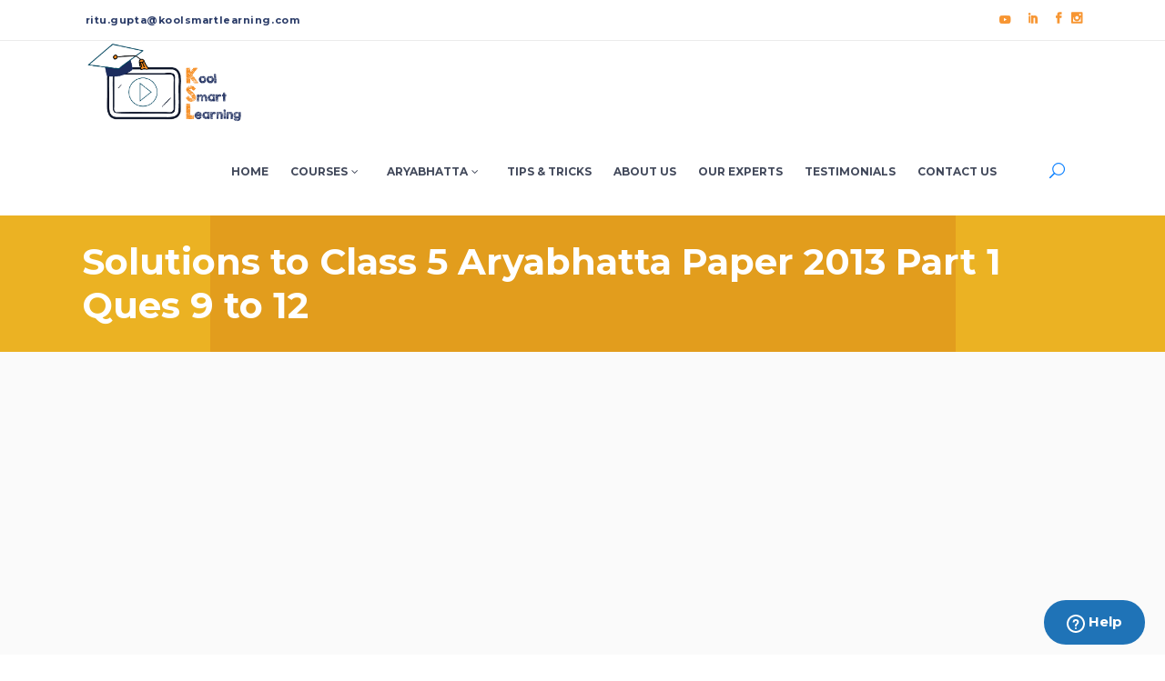

--- FILE ---
content_type: text/html; charset=UTF-8
request_url: https://www.koolsmartlearning.com/aryabhatta_sol_item/solutions-to-class-5-aryabhatta-paper-2013-part-1-ques-9-to-12/
body_size: 14776
content:
<!DOCTYPE html>
<html lang="en-US">
<head><meta http-equiv="Content-Type" content="text/html; charset=utf-8">
			
		<meta charset="UTF-8"/>
		<link rel="profile" href="https://gmpg.org/xfn/11"/>
			
				<meta name="viewport" content="width=device-width,initial-scale=1,user-scalable=yes">
		<title>Solutions to Class 5 Aryabhatta Paper 2013 Part 1 Ques 9 to 12 - KoolSmartLearning</title>

<!-- This site is optimized with the Yoast SEO plugin v11.4 - https://yoast.com/wordpress/plugins/seo/ -->
<link rel="canonical" href="https://www.koolsmartlearning.com/aryabhatta_sol_item/solutions-to-class-5-aryabhatta-paper-2013-part-1-ques-9-to-12/" />
<meta property="og:locale" content="en_US" />
<meta property="og:type" content="article" />
<meta property="og:title" content="Solutions to Class 5 Aryabhatta Paper 2013 Part 1 Ques 9 to 12 - KoolSmartLearning" />
<meta property="og:url" content="https://www.koolsmartlearning.com/aryabhatta_sol_item/solutions-to-class-5-aryabhatta-paper-2013-part-1-ques-9-to-12/" />
<meta property="og:site_name" content="KoolSmartLearning" />
<meta property="og:image" content="https://www.koolsmartlearning.com/wp-content/uploads/2019/09/AB5_Sol_2013_P1_Q9-12.jpg" />
<meta property="og:image:secure_url" content="https://www.koolsmartlearning.com/wp-content/uploads/2019/09/AB5_Sol_2013_P1_Q9-12.jpg" />
<meta property="og:image:width" content="960" />
<meta property="og:image:height" content="720" />
<meta name="twitter:card" content="summary_large_image" />
<meta name="twitter:title" content="Solutions to Class 5 Aryabhatta Paper 2013 Part 1 Ques 9 to 12 - KoolSmartLearning" />
<meta name="twitter:image" content="https://www.koolsmartlearning.com/wp-content/uploads/2019/09/AB5_Sol_2013_P1_Q9-12.jpg" />
<script type='application/ld+json' class='yoast-schema-graph yoast-schema-graph--main'>{"@context":"https://schema.org","@graph":[{"@type":"Organization","@id":"https://www.koolsmartlearning.com/#organization","name":"","url":"https://www.koolsmartlearning.com/","sameAs":[]},{"@type":"WebSite","@id":"https://www.koolsmartlearning.com/#website","url":"https://www.koolsmartlearning.com/","name":"KoolSmartLearning","publisher":{"@id":"https://www.koolsmartlearning.com/#organization"},"potentialAction":{"@type":"SearchAction","target":"https://www.koolsmartlearning.com/?s={search_term_string}","query-input":"required name=search_term_string"}},{"@type":"WebPage","@id":"https://www.koolsmartlearning.com/aryabhatta_sol_item/solutions-to-class-5-aryabhatta-paper-2013-part-1-ques-9-to-12/#webpage","url":"https://www.koolsmartlearning.com/aryabhatta_sol_item/solutions-to-class-5-aryabhatta-paper-2013-part-1-ques-9-to-12/","inLanguage":"en-US","name":"Solutions to Class 5 Aryabhatta Paper 2013 Part 1 Ques 9 to 12 - KoolSmartLearning","isPartOf":{"@id":"https://www.koolsmartlearning.com/#website"},"image":{"@type":"ImageObject","@id":"https://www.koolsmartlearning.com/aryabhatta_sol_item/solutions-to-class-5-aryabhatta-paper-2013-part-1-ques-9-to-12/#primaryimage","url":"https://www.koolsmartlearning.com/wp-content/uploads/2019/09/AB5_Sol_2013_P1_Q9-12.jpg","width":960,"height":720},"primaryImageOfPage":{"@id":"https://www.koolsmartlearning.com/aryabhatta_sol_item/solutions-to-class-5-aryabhatta-paper-2013-part-1-ques-9-to-12/#primaryimage"},"datePublished":"2019-09-23T09:35:42+00:00","dateModified":"2019-09-23T09:35:42+00:00"}]}</script>
<!-- / Yoast SEO plugin. -->

<link rel='dns-prefetch' href='//www.google.com' />
<link rel='dns-prefetch' href='//fonts.googleapis.com' />
<link rel='dns-prefetch' href='//s.w.org' />
<link rel="alternate" type="application/rss+xml" title="KoolSmartLearning &raquo; Feed" href="https://www.koolsmartlearning.com/feed/" />
<link rel="alternate" type="application/rss+xml" title="KoolSmartLearning &raquo; Comments Feed" href="https://www.koolsmartlearning.com/comments/feed/" />
		<script type="text/javascript">
			window._wpemojiSettings = {"baseUrl":"https:\/\/s.w.org\/images\/core\/emoji\/11.2.0\/72x72\/","ext":".png","svgUrl":"https:\/\/s.w.org\/images\/core\/emoji\/11.2.0\/svg\/","svgExt":".svg","source":{"concatemoji":"https:\/\/www.koolsmartlearning.com\/wp-includes\/js\/wp-emoji-release.min.js?ver=5.1.19"}};
			!function(e,a,t){var n,r,o,i=a.createElement("canvas"),p=i.getContext&&i.getContext("2d");function s(e,t){var a=String.fromCharCode;p.clearRect(0,0,i.width,i.height),p.fillText(a.apply(this,e),0,0);e=i.toDataURL();return p.clearRect(0,0,i.width,i.height),p.fillText(a.apply(this,t),0,0),e===i.toDataURL()}function c(e){var t=a.createElement("script");t.src=e,t.defer=t.type="text/javascript",a.getElementsByTagName("head")[0].appendChild(t)}for(o=Array("flag","emoji"),t.supports={everything:!0,everythingExceptFlag:!0},r=0;r<o.length;r++)t.supports[o[r]]=function(e){if(!p||!p.fillText)return!1;switch(p.textBaseline="top",p.font="600 32px Arial",e){case"flag":return s([55356,56826,55356,56819],[55356,56826,8203,55356,56819])?!1:!s([55356,57332,56128,56423,56128,56418,56128,56421,56128,56430,56128,56423,56128,56447],[55356,57332,8203,56128,56423,8203,56128,56418,8203,56128,56421,8203,56128,56430,8203,56128,56423,8203,56128,56447]);case"emoji":return!s([55358,56760,9792,65039],[55358,56760,8203,9792,65039])}return!1}(o[r]),t.supports.everything=t.supports.everything&&t.supports[o[r]],"flag"!==o[r]&&(t.supports.everythingExceptFlag=t.supports.everythingExceptFlag&&t.supports[o[r]]);t.supports.everythingExceptFlag=t.supports.everythingExceptFlag&&!t.supports.flag,t.DOMReady=!1,t.readyCallback=function(){t.DOMReady=!0},t.supports.everything||(n=function(){t.readyCallback()},a.addEventListener?(a.addEventListener("DOMContentLoaded",n,!1),e.addEventListener("load",n,!1)):(e.attachEvent("onload",n),a.attachEvent("onreadystatechange",function(){"complete"===a.readyState&&t.readyCallback()})),(n=t.source||{}).concatemoji?c(n.concatemoji):n.wpemoji&&n.twemoji&&(c(n.twemoji),c(n.wpemoji)))}(window,document,window._wpemojiSettings);
		</script>
		<style type="text/css">
img.wp-smiley,
img.emoji {
	display: inline !important;
	border: none !important;
	box-shadow: none !important;
	height: 1em !important;
	width: 1em !important;
	margin: 0 .07em !important;
	vertical-align: -0.1em !important;
	background: none !important;
	padding: 0 !important;
}
</style>
	<link rel='stylesheet' id='wp-block-library-css'  href='https://www.koolsmartlearning.com/wp-includes/css/dist/block-library/style.min.css?ver=5.1.19' type='text/css' media='all' />
<link rel='stylesheet' id='contact-form-7-css'  href='https://www.koolsmartlearning.com/wp-content/plugins/contact-form-7/includes/css/styles.css?ver=5.0.4' type='text/css' media='all' />
<link rel='stylesheet' id='esmarts_elated_modules-css'  href='https://www.koolsmartlearning.com/wp-content/themes/esmarts/assets/css/modules.min.css?ver=5.1.19' type='text/css' media='all' />
<link rel='stylesheet' id='eltdf_lms_style-css'  href='https://www.koolsmartlearning.com/wp-content/plugins/eltdf-lms/assets/css/lms.min.css?ver=5.1.19' type='text/css' media='all' />
<link rel='stylesheet' id='esmarts_elated_modules_responsive-css'  href='https://www.koolsmartlearning.com/wp-content/themes/esmarts/assets/css/modules-responsive.min.css?ver=5.1.19' type='text/css' media='all' />
<link rel='stylesheet' id='eltdf_lms_responsive_style-css'  href='https://www.koolsmartlearning.com/wp-content/plugins/eltdf-lms/assets/css/lms-responsive.min.css?ver=5.1.19' type='text/css' media='all' />
<link rel='stylesheet' id='rs-plugin-settings-css'  href='https://www.koolsmartlearning.com/wp-content/plugins/revslider/public/assets/css/settings.css?ver=5.4.8' type='text/css' media='all' />
<style id='rs-plugin-settings-inline-css' type='text/css'>
#rs-demo-id {}
</style>
<link rel='stylesheet' id='esmarts_elated_default_style-css'  href='https://www.koolsmartlearning.com/wp-content/themes/esmarts/style.css?ver=5.1.19' type='text/css' media='all' />
<link rel='stylesheet' id='esmarts_elated_child_style-css'  href='https://www.koolsmartlearning.com/wp-content/themes/esmarts-child/style.css?ver=5.1.19' type='text/css' media='all' />
<link rel='stylesheet' id='eltdf_font_awesome-css'  href='https://www.koolsmartlearning.com/wp-content/themes/esmarts/assets/css/font-awesome/css/font-awesome.min.css?ver=5.1.19' type='text/css' media='all' />
<link rel='stylesheet' id='eltdf_font_elegant-css'  href='https://www.koolsmartlearning.com/wp-content/themes/esmarts/assets/css/elegant-icons/style.min.css?ver=5.1.19' type='text/css' media='all' />
<link rel='stylesheet' id='eltdf_ion_icons-css'  href='https://www.koolsmartlearning.com/wp-content/themes/esmarts/assets/css/ion-icons/css/ionicons.min.css?ver=5.1.19' type='text/css' media='all' />
<link rel='stylesheet' id='eltdf_linear_icons-css'  href='https://www.koolsmartlearning.com/wp-content/themes/esmarts/assets/css/linear-icons/style.css?ver=5.1.19' type='text/css' media='all' />
<link rel='stylesheet' id='eltdf_simple_line_icons-css'  href='https://www.koolsmartlearning.com/wp-content/themes/esmarts/assets/css/simple-line-icons/simple-line-icons.css?ver=5.1.19' type='text/css' media='all' />
<link rel='stylesheet' id='mediaelement-css'  href='https://www.koolsmartlearning.com/wp-includes/js/mediaelement/mediaelementplayer-legacy.min.css?ver=4.2.6-78496d1' type='text/css' media='all' />
<link rel='stylesheet' id='wp-mediaelement-css'  href='https://www.koolsmartlearning.com/wp-includes/js/mediaelement/wp-mediaelement.min.css?ver=5.1.19' type='text/css' media='all' />
<link rel='stylesheet' id='esmarts_elated_style_dynamic-css'  href='https://www.koolsmartlearning.com/wp-content/themes/esmarts/assets/css/style_dynamic.css?ver=1561616760' type='text/css' media='all' />
<link rel='stylesheet' id='esmarts_elated_style_dynamic_responsive-css'  href='https://www.koolsmartlearning.com/wp-content/themes/esmarts/assets/css/style_dynamic_responsive.css?ver=1561616760' type='text/css' media='all' />
<link rel='stylesheet' id='esmarts_elated_google_fonts-css'  href='https://fonts.googleapis.com/css?family=Montserrat%3A400%2C700%7CCrimson+Text%3A400%2C700%7CNothing+You+Could+Do%3A400%2C700&#038;subset=latin-ext&#038;ver=1.0.0' type='text/css' media='all' />
<link rel='stylesheet' id='js_composer_front-css'  href='https://www.koolsmartlearning.com/wp-content/plugins/js_composer/assets/css/js_composer.min.css?ver=5.6' type='text/css' media='all' />
<script type='text/javascript' src='https://www.koolsmartlearning.com/wp-includes/js/jquery/jquery.js?ver=1.12.4'></script>
<script type='text/javascript' src='https://www.koolsmartlearning.com/wp-includes/js/jquery/jquery-migrate.min.js?ver=1.4.1'></script>
<script type='text/javascript' src='https://www.koolsmartlearning.com/wp-content/plugins/revslider/public/assets/js/jquery.themepunch.tools.min.js?ver=5.4.8'></script>
<script type='text/javascript' src='https://www.koolsmartlearning.com/wp-content/plugins/revslider/public/assets/js/jquery.themepunch.revolution.min.js?ver=5.4.8'></script>
<script type='text/javascript'>
var mejsL10n = {"language":"en","strings":{"mejs.install-flash":"You are using a browser that does not have Flash player enabled or installed. Please turn on your Flash player plugin or download the latest version from https:\/\/get.adobe.com\/flashplayer\/","mejs.fullscreen-off":"Turn off Fullscreen","mejs.fullscreen-on":"Go Fullscreen","mejs.download-video":"Download Video","mejs.fullscreen":"Fullscreen","mejs.time-jump-forward":["Jump forward 1 second","Jump forward %1 seconds"],"mejs.loop":"Toggle Loop","mejs.play":"Play","mejs.pause":"Pause","mejs.close":"Close","mejs.time-slider":"Time Slider","mejs.time-help-text":"Use Left\/Right Arrow keys to advance one second, Up\/Down arrows to advance ten seconds.","mejs.time-skip-back":["Skip back 1 second","Skip back %1 seconds"],"mejs.captions-subtitles":"Captions\/Subtitles","mejs.captions-chapters":"Chapters","mejs.none":"None","mejs.mute-toggle":"Mute Toggle","mejs.volume-help-text":"Use Up\/Down Arrow keys to increase or decrease volume.","mejs.unmute":"Unmute","mejs.mute":"Mute","mejs.volume-slider":"Volume Slider","mejs.video-player":"Video Player","mejs.audio-player":"Audio Player","mejs.ad-skip":"Skip ad","mejs.ad-skip-info":["Skip in 1 second","Skip in %1 seconds"],"mejs.source-chooser":"Source Chooser","mejs.stop":"Stop","mejs.speed-rate":"Speed Rate","mejs.live-broadcast":"Live Broadcast","mejs.afrikaans":"Afrikaans","mejs.albanian":"Albanian","mejs.arabic":"Arabic","mejs.belarusian":"Belarusian","mejs.bulgarian":"Bulgarian","mejs.catalan":"Catalan","mejs.chinese":"Chinese","mejs.chinese-simplified":"Chinese (Simplified)","mejs.chinese-traditional":"Chinese (Traditional)","mejs.croatian":"Croatian","mejs.czech":"Czech","mejs.danish":"Danish","mejs.dutch":"Dutch","mejs.english":"English","mejs.estonian":"Estonian","mejs.filipino":"Filipino","mejs.finnish":"Finnish","mejs.french":"French","mejs.galician":"Galician","mejs.german":"German","mejs.greek":"Greek","mejs.haitian-creole":"Haitian Creole","mejs.hebrew":"Hebrew","mejs.hindi":"Hindi","mejs.hungarian":"Hungarian","mejs.icelandic":"Icelandic","mejs.indonesian":"Indonesian","mejs.irish":"Irish","mejs.italian":"Italian","mejs.japanese":"Japanese","mejs.korean":"Korean","mejs.latvian":"Latvian","mejs.lithuanian":"Lithuanian","mejs.macedonian":"Macedonian","mejs.malay":"Malay","mejs.maltese":"Maltese","mejs.norwegian":"Norwegian","mejs.persian":"Persian","mejs.polish":"Polish","mejs.portuguese":"Portuguese","mejs.romanian":"Romanian","mejs.russian":"Russian","mejs.serbian":"Serbian","mejs.slovak":"Slovak","mejs.slovenian":"Slovenian","mejs.spanish":"Spanish","mejs.swahili":"Swahili","mejs.swedish":"Swedish","mejs.tagalog":"Tagalog","mejs.thai":"Thai","mejs.turkish":"Turkish","mejs.ukrainian":"Ukrainian","mejs.vietnamese":"Vietnamese","mejs.welsh":"Welsh","mejs.yiddish":"Yiddish"}};
</script>
<script type='text/javascript' src='https://www.koolsmartlearning.com/wp-includes/js/mediaelement/mediaelement-and-player.min.js?ver=4.2.6-78496d1'></script>
<script type='text/javascript' src='https://www.koolsmartlearning.com/wp-includes/js/mediaelement/mediaelement-migrate.min.js?ver=5.1.19'></script>
<script type='text/javascript'>
/* <![CDATA[ */
var _wpmejsSettings = {"pluginPath":"\/wp-includes\/js\/mediaelement\/","classPrefix":"mejs-","stretching":"responsive"};
/* ]]> */
</script>
<link rel='https://api.w.org/' href='https://www.koolsmartlearning.com/wp-json/' />
<link rel="EditURI" type="application/rsd+xml" title="RSD" href="https://www.koolsmartlearning.com/xmlrpc.php?rsd" />
<link rel="wlwmanifest" type="application/wlwmanifest+xml" href="https://www.koolsmartlearning.com/wp-includes/wlwmanifest.xml" /> 
<meta name="generator" content="WordPress 5.1.19" />
<link rel='shortlink' href='https://www.koolsmartlearning.com/?p=7587' />
<link rel="alternate" type="application/json+oembed" href="https://www.koolsmartlearning.com/wp-json/oembed/1.0/embed?url=https%3A%2F%2Fwww.koolsmartlearning.com%2Faryabhatta_sol_item%2Fsolutions-to-class-5-aryabhatta-paper-2013-part-1-ques-9-to-12%2F" />
<link rel="alternate" type="text/xml+oembed" href="https://www.koolsmartlearning.com/wp-json/oembed/1.0/embed?url=https%3A%2F%2Fwww.koolsmartlearning.com%2Faryabhatta_sol_item%2Fsolutions-to-class-5-aryabhatta-paper-2013-part-1-ques-9-to-12%2F&#038;format=xml" />
<!-- Analytics by WP-Statistics v12.6.6.1 - https://wp-statistics.com/ -->
<meta name="generator" content="Powered by WPBakery Page Builder - drag and drop page builder for WordPress."/>
<!--[if lte IE 9]><link rel="stylesheet" type="text/css" href="https://www.koolsmartlearning.com/wp-content/plugins/js_composer/assets/css/vc_lte_ie9.min.css" media="screen"><![endif]--><meta name="generator" content="Powered by Slider Revolution 5.4.8 - responsive, Mobile-Friendly Slider Plugin for WordPress with comfortable drag and drop interface." />
<link rel="icon" href="https://www.koolsmartlearning.com/wp-content/uploads/2019/02/favicon.png" sizes="32x32" />
<link rel="icon" href="https://www.koolsmartlearning.com/wp-content/uploads/2019/02/favicon.png" sizes="192x192" />
<link rel="apple-touch-icon-precomposed" href="https://www.koolsmartlearning.com/wp-content/uploads/2019/02/favicon.png" />
<meta name="msapplication-TileImage" content="https://www.koolsmartlearning.com/wp-content/uploads/2019/02/favicon.png" />
<script type="text/javascript">function setREVStartSize(e){									
						try{ e.c=jQuery(e.c);var i=jQuery(window).width(),t=9999,r=0,n=0,l=0,f=0,s=0,h=0;
							if(e.responsiveLevels&&(jQuery.each(e.responsiveLevels,function(e,f){f>i&&(t=r=f,l=e),i>f&&f>r&&(r=f,n=e)}),t>r&&(l=n)),f=e.gridheight[l]||e.gridheight[0]||e.gridheight,s=e.gridwidth[l]||e.gridwidth[0]||e.gridwidth,h=i/s,h=h>1?1:h,f=Math.round(h*f),"fullscreen"==e.sliderLayout){var u=(e.c.width(),jQuery(window).height());if(void 0!=e.fullScreenOffsetContainer){var c=e.fullScreenOffsetContainer.split(",");if (c) jQuery.each(c,function(e,i){u=jQuery(i).length>0?u-jQuery(i).outerHeight(!0):u}),e.fullScreenOffset.split("%").length>1&&void 0!=e.fullScreenOffset&&e.fullScreenOffset.length>0?u-=jQuery(window).height()*parseInt(e.fullScreenOffset,0)/100:void 0!=e.fullScreenOffset&&e.fullScreenOffset.length>0&&(u-=parseInt(e.fullScreenOffset,0))}f=u}else void 0!=e.minHeight&&f<e.minHeight&&(f=e.minHeight);e.c.closest(".rev_slider_wrapper").css({height:f})					
						}catch(d){console.log("Failure at Presize of Slider:"+d)}						
					};</script>
		<style type="text/css" id="wp-custom-css">
			.site-footer {
  background-color: #fff;
  color: blue;
}
.eltdf-page-footer .widget .eltdf-widget-title {
    color: #ffffff;
}
.eltdf-page-footer .widget p {
   
    color: #fff;
}
.eltdf-page-footer .eltdf-footer-bottom-holder, .eltdf-page-footer .eltdf-footer-top-holder {
	background-color: #091949;}
.has_sub{
	color: #04d2c8;
}
.eltdf-main-menu > ul > li > a:hover{color: #04d2c8;}

.eltdf-iwt-image a img{width:100%;}
.tparrows{display:none;}
.mental_ability_vid .wpb_wrapper{
	width: 60%!important;
}


/*tips and tricks page*/
.clsheading_alt span{
    position: absolute;
    right: 25px;
    top: 15px;
}

@media screen and (min-width:320px) and (max-width:568px){
 .clsheading-alt p{
     font-size:20px;
 }   
 .clsheading-alt span{
     font-size:18px;
 }
	.clsheading {
		font-size:20px;
	}
}

.clsheading {
	padding:0px 10px;
	margin-bottom:20px;
}



		</style>
		<noscript><style type="text/css"> .wpb_animate_when_almost_visible { opacity: 1; }</style></noscript>	<!--<script async src='//pagead2.googlesyndication.com/pagead/js/adsbygoogle.js'></script>
	<script> (adsbygoogle = window.adsbygoogle || []).push({
	google_ad_client: "ca-pub-2125962522978632",
	enable_page_level_ads: true
	});
	</script>-->
	<meta name="google-site-verification" content="t26S29rFlEaN2_5WSS_15LgNloicp_8N_Ol89_Oixp0" />

<meta name="wpscanio-1803" content="8C9ra3bC2FY_yEca5TVHxW2bx7WLhdCy" />
</head>
<link rel="stylesheet" href="https://www.koolsmartlearning.com/wp-content/themes/esmarts-child/css/bootstrap.min.css">
 <script src="https://www.koolsmartlearning.com/wp-content/themes/esmarts-child/js/bootstrap.min.js"></script>
<!--<script id="ze-snippet" src="https://static.zdassets.com/ekr/snippet.js?key=0aab6c9e-5535-4df7-a504-c6862376fdd5"> </script>-->


<body data-rsssl=1 class="aryabhatta_sol-template-default single single-aryabhatta_sol postid-7587 eltd-core-1.0 eltd-lms-1.0.1 esmarts child-child-ver-1.0 esmarts-ver-1.3 eltdf-grid-1300 eltdf-sticky-header-on-scroll-down-up eltdf-dropdown-animate-height eltdf-header-standard eltdf-menu-area-shadow-disable eltdf-menu-area-in-grid-shadow-disable eltdf-menu-area-border-disable eltdf-menu-area-in-grid-border-disable eltdf-logo-area-border-disable eltdf-logo-area-in-grid-border-disable eltdf-side-menu-slide-from-right eltdf-default-mobile-header eltdf-sticky-up-mobile-header eltdf-header-top-enabled wpb-js-composer js-comp-ver-5.6 vc_responsive eltdf-search-covers-header" itemscope itemtype="https://schema.org/WebPage">
	<section class="eltdf-side-menu">
	<div class="eltdf-close-side-menu-holder">
		<a class="eltdf-close-side-menu" href="#" target="_self">
			<span aria-hidden="true" class="eltdf-icon-font-elegant icon_close " ></span>		</a>
	</div>
	<div id="media_image-4" class="widget eltdf-sidearea widget_media_image"><img width="595" height="317" src="https://www.koolsmartlearning.com/wp-content/uploads/2018/10/KSLLogoPng.png" class="image wp-image-5074  attachment-full size-full" alt="" style="max-width: 100%; height: auto;" srcset="https://www.koolsmartlearning.com/wp-content/uploads/2018/10/KSLLogoPng.png 595w, https://www.koolsmartlearning.com/wp-content/uploads/2018/10/KSLLogoPng-300x160.png 300w" sizes="(max-width: 595px) 100vw, 595px" /></div><div class="widget eltdf-custom-font-widget"><p class="eltdf-custom-font-holder  eltdf-cf-4260  " style="font-family: Crimson Text;font-size: 22px;line-height: 28px;margin: -29px 16% 53px 0px" data-item-class="eltdf-cf-4260">
	At KoolSmartLearning, we intend to harness the power of online education to make learning easy.</p></div><div id="search-4" class="widget eltdf-sidearea widget_search"><form role="search" method="get" class="searchform" id="searchform-245" action="https://www.koolsmartlearning.com/">
	<label class="screen-reader-text">Search for:</label>
	<div class="input-holder clearfix">
		<input type="search" class="search-field" placeholder="Search..." value="" name="s" title="Search for:"/>
		<button type="submit" class="eltdf-search-submit"><span aria-hidden="true" class="eltdf-icon-font-elegant icon_search " ></span></button>
	</div>
</form></div><div class="widget eltdf-separator-widget"><div class="eltdf-separator-holder clearfix  eltdf-separator-center eltdf-separator-normal">
	<div class="eltdf-separator" style="border-style: solid;margin-top: 0px;margin-bottom: 13px"></div>
</div>
</div>		
		<a class="eltdf-social-icon-widget-holder eltdf-icon-has-hover" data-hover-color="#42495b" style="color: #04d2c8;;font-size: 20px;margin: 2px 5px 0;" href="https://www.youtube.com/koolsmartlearning" target="_blank">
			<span class="eltdf-social-icon-widget  social_youtube    "></span>		</a>
				
		<a class="eltdf-social-icon-widget-holder eltdf-icon-has-hover" data-hover-color="#42495b" style="color: #04d2c8;;font-size: 20px;margin: 2px 18px 0px 18px;" href="https://www.linkedin.com/in/ritugupta/" target="_blank">
			<span class="eltdf-social-icon-widget  social_linkedin    "></span>		</a>
				
		<a class="eltdf-social-icon-widget-holder eltdf-icon-has-hover" data-hover-color="#42495b" style="color: #04d2c8;;font-size: 20px;margin: 0px 0px 0px 2px;" href="https://www.facebook.com/koolsmartlearning/" target="_blank">
			<span class="eltdf-social-icon-widget  social_facebook    "></span>		</a>
		</section>
    <div class="eltdf-wrapper">
        <div class="eltdf-wrapper-inner">
            	
		
	<div class="eltdf-top-bar">
				
					<div class="eltdf-grid">
						
			<div class="eltdf-vertical-align-containers">
				<div class="eltdf-position-left">
					<div class="eltdf-position-left-inner">
													<div id="text-3" class="widget widget_text eltdf-top-bar-widget">			<div class="textwidget"><p><a href="/cdn-cgi/l/email-protection" class="__cf_email__" data-cfemail="11637865643f7664616570517a7e7e7d627c7063657d7470637f787f763f727e7c">[email&#160;protected]</a></p>
</div>
		</div>											</div>
				</div>
				<div class="eltdf-position-right">
					<div class="eltdf-position-right-inner">
															
		<a class="eltdf-social-icon-widget-holder eltdf-icon-has-hover" data-hover-color="#04d2c8" style="color: #606264;;font-size: 12px;margin: 6px 7px 5px 7px;" href="https://www.youtube.com/koolsmartlearning" target="_blank">
			<span class="eltdf-social-icon-widget  social_youtube    "></span>		</a>
				
		<a class="eltdf-social-icon-widget-holder eltdf-icon-has-hover" data-hover-color="#04d2c8" style="color: #606264;;font-size: 12px;margin: 2px 8px 5px;" href="https://www.linkedin.com/company/koolsmartlearning" target="_blank">
			<span class="eltdf-social-icon-widget  social_linkedin    "></span>		</a>
				
		<a class="eltdf-social-icon-widget-holder eltdf-icon-has-hover" data-hover-color="#04d2c8" style="color: #606264;;font-size: 12px;margin: 1px 0px 5px 4px;" href="https://www.facebook.com/koolsmartlearning/" target="_blank">
			<span class="eltdf-social-icon-widget  social_facebook    "></span>		</a>
				
		<a class="eltdf-social-icon-widget-holder eltdf-icon-has-hover" data-hover-color="#04d2c8" style="color: #606264;;font-size: 12px;margin: 1px 0px 5px 4px;" href="https://www.instagram.com/koolsmartlearning/" target="_blank">
			<span class="eltdf-social-icon-widget  social_instagram    "></span>		</a>
													</div>
				</div>
			</div>
				
					</div>
				
			</div>
	
	
<header class="eltdf-page-header">
		
				
	<div class="eltdf-menu-area eltdf-menu-right">
				
					<div class="eltdf-grid">
						
			<div class="eltdf-vertical-align-containers">
				<div class="eltdf-position-left">
					<div class="eltdf-position-left-inner">
						

<div class="eltdf-logo-wrapper">
    <a itemprop="url" href="https://www.koolsmartlearning.com/" style="height: 158px;">
        <img itemprop="image" class="eltdf-normal-logo" src="https://www.koolsmartlearning.com/wp-content/uploads/2018/10/KSLLogoPng.png"  alt="logo"/>
        <img itemprop="image" class="eltdf-dark-logo" src="https://www.koolsmartlearning.com/wp-content/uploads/2018/10/KSLLogoPng.png"  alt="dark logo"/>        <img itemprop="image" class="eltdf-light-logo" src="https://www.koolsmartlearning.com/wp-content/uploads/2018/10/KSLLogoPng.png"  alt="light logo"/>    </a>
</div>

											</div>
				</div>
								<div class="eltdf-position-right">
					<div class="eltdf-position-right-inner">
													
<nav class="eltdf-main-menu eltdf-drop-down eltdf-default-nav">
    <ul id="menu-main-menu" class="clearfix"><li id="nav-menu-item-5214" class="menu-item menu-item-type-post_type menu-item-object-page menu-item-home  narrow"><a href="https://www.koolsmartlearning.com/" class=""><span class="item_outer"><span class="item_text">Home</span></span></a></li>
<li id="nav-menu-item-5333" class="menu-item menu-item-type-custom menu-item-object-custom menu-item-has-children  has_sub wide left_position"><a href="#" class=""><span class="item_outer"><span class="item_text">Courses</span><i class="eltdf-menu-arrow fa fa-angle-down"></i></span></a>
<div class="second"><div class="inner"><ul>
	<li id="nav-menu-item-5347" class="menu-item menu-item-type-post_type menu-item-object-page "><a href="https://www.koolsmartlearning.com/maths-by-class/" class=""><span class="item_outer"><span class="item_text">Maths By Class</span></span></a><div class="widget widget_media_image"><a href="https://www.koolsmartlearning.com/maths-by-class/"><img width="300" height="196" src="https://www.koolsmartlearning.com/wp-content/uploads/2018/12/Mathsbyclass-300x196.png" class="image wp-image-5779  attachment-medium size-medium" alt="" style="max-width: 100%; height: auto;" srcset="https://www.koolsmartlearning.com/wp-content/uploads/2018/12/Mathsbyclass-300x196.png 300w, https://www.koolsmartlearning.com/wp-content/uploads/2018/12/Mathsbyclass-768x502.png 768w, https://www.koolsmartlearning.com/wp-content/uploads/2018/12/Mathsbyclass.png 800w" sizes="(max-width: 300px) 100vw, 300px" /></a></div></li>
	<li id="nav-menu-item-5348" class="menu-item menu-item-type-post_type menu-item-object-page "><a href="https://www.koolsmartlearning.com/maths-by-topic/" class=""><span class="item_outer"><span class="item_text">Maths By Topic</span></span></a><div class="widget widget_media_image"><a href="https://www.koolsmartlearning.com/maths-by-topic/"><img width="300" height="196" src="https://www.koolsmartlearning.com/wp-content/uploads/2018/12/Mathsby3topic-300x196.png" class="image wp-image-5782  attachment-medium size-medium" alt="" style="max-width: 100%; height: auto;" srcset="https://www.koolsmartlearning.com/wp-content/uploads/2018/12/Mathsby3topic-300x196.png 300w, https://www.koolsmartlearning.com/wp-content/uploads/2018/12/Mathsby3topic-768x502.png 768w, https://www.koolsmartlearning.com/wp-content/uploads/2018/12/Mathsby3topic.png 800w" sizes="(max-width: 300px) 100vw, 300px" /></a></div></li>
	<li id="nav-menu-item-5365" class="menu-item menu-item-type-post_type menu-item-object-page "><a href="https://www.koolsmartlearning.com/mental-ability/" class=""><span class="item_outer"><span class="item_text">Mental Ability</span></span></a><div class="widget widget_media_image"><a href="https://www.koolsmartlearning.com/mental-ability/"><img width="300" height="196" src="https://www.koolsmartlearning.com/wp-content/uploads/2018/12/MentalAbility-300x196.png" class="image wp-image-5778  attachment-medium size-medium" alt="" style="max-width: 100%; height: auto;" srcset="https://www.koolsmartlearning.com/wp-content/uploads/2018/12/MentalAbility-300x196.png 300w, https://www.koolsmartlearning.com/wp-content/uploads/2018/12/MentalAbility-768x502.png 768w, https://www.koolsmartlearning.com/wp-content/uploads/2018/12/MentalAbility.png 800w" sizes="(max-width: 300px) 100vw, 300px" /></a></div></li>
</ul></div></div>
</li>
<li id="nav-menu-item-5466" class="menu-item menu-item-type-custom menu-item-object-custom menu-item-has-children  has_sub wide left_position"><a href="#" class=""><span class="item_outer"><span class="item_text">Aryabhatta</span><i class="eltdf-menu-arrow fa fa-angle-down"></i></span></a>
<div class="second"><div class="inner"><ul>
	<li id="nav-menu-item-5349" class="menu-item menu-item-type-post_type menu-item-object-page "><a href="https://www.koolsmartlearning.com/aryabhatta-videos/" class=""><span class="item_outer"><span class="item_text">Aryabhatta Videos</span></span></a><div class="widget widget_media_image"><a href="https://www.koolsmartlearning.com/aryabhatta-videos/"><img width="300" height="196" src="https://www.koolsmartlearning.com/wp-content/uploads/2018/12/AVideos-300x196.png" class="image wp-image-5781  attachment-medium size-medium" alt="" style="max-width: 100%; height: auto;" srcset="https://www.koolsmartlearning.com/wp-content/uploads/2018/12/AVideos-300x196.png 300w, https://www.koolsmartlearning.com/wp-content/uploads/2018/12/AVideos-768x502.png 768w, https://www.koolsmartlearning.com/wp-content/uploads/2018/12/AVideos.png 800w" sizes="(max-width: 300px) 100vw, 300px" /></a></div></li>
	<li id="nav-menu-item-6885" class="menu-item menu-item-type-post_type menu-item-object-page "><a href="https://www.koolsmartlearning.com/aryabhatta-solutions/" class=""><span class="item_outer"><span class="item_text">Keys &#038; Solutions</span></span></a><div class="widget widget_media_image"><a href="https://www.koolsmartlearning.com/aryabhatta-solutions"><img width="300" height="196" src="https://www.koolsmartlearning.com/wp-content/uploads/2019/05/KSLKeysSolutions-300x196.png" class="image wp-image-7045  attachment-medium size-medium" alt="" style="max-width: 100%; height: auto;" srcset="https://www.koolsmartlearning.com/wp-content/uploads/2019/05/KSLKeysSolutions-300x196.png 300w, https://www.koolsmartlearning.com/wp-content/uploads/2019/05/KSLKeysSolutions-768x502.png 768w, https://www.koolsmartlearning.com/wp-content/uploads/2019/05/KSLKeysSolutions.png 800w" sizes="(max-width: 300px) 100vw, 300px" /></a></div></li>
</ul></div></div>
</li>
<li id="nav-menu-item-8307" class="menu-item menu-item-type-post_type menu-item-object-page  narrow"><a href="https://www.koolsmartlearning.com/tips-and-tricks/" class=""><span class="item_outer"><span class="item_text">Tips &#038; Tricks</span></span></a></li>
<li id="nav-menu-item-4505" class="menu-item menu-item-type-post_type menu-item-object-page  narrow"><a href="https://www.koolsmartlearning.com/about-us/" class=""><span class="item_outer"><span class="item_text">About Us</span></span></a></li>
<li id="nav-menu-item-6596" class="menu-item menu-item-type-post_type menu-item-object-page  narrow"><a href="https://www.koolsmartlearning.com/our-experts/" class=""><span class="item_outer"><span class="item_text">Our Experts</span></span></a></li>
<li id="nav-menu-item-5425" class="menu-item menu-item-type-post_type menu-item-object-page  narrow"><a href="https://www.koolsmartlearning.com/testimonials/" class=""><span class="item_outer"><span class="item_text">Testimonials</span></span></a></li>
<li id="nav-menu-item-4776" class="menu-item menu-item-type-post_type menu-item-object-page  narrow"><a href="https://www.koolsmartlearning.com/contact-us/" class=""><span class="item_outer"><span class="item_text">Contact Us</span></span></a></li>
</ul></nav>

														
		<a  style="font-size: 17px;margin: 0 10px 5px 20px;" class="eltdf-search-opener eltdf-icon-has-hover" href="javascript:void(0)">
            <span class="eltdf-search-opener-wrapper">
                <span aria-hidden="true" class="eltdf-icon-font-elegant icon_search "></span>	                        </span>
		</a>
			
		<a class="eltdf-side-menu-button-opener eltdf-icon-has-hover"  href="javascript:void(0)" style="margin: 0px -7px 5px 0px;">
						<span class="eltdf-side-menu-icon">
        		<span aria-hidden="true" class="eltdf-icon-font-elegant icon_menu " ></span>        	</span>
		</a>
						</div>
				</div>
			</div>
			
					</div>
			</div>
			
		
	
<div class="eltdf-sticky-header">
        <div class="eltdf-sticky-holder">
                <div class="eltdf-grid">
                        <div class=" eltdf-vertical-align-containers">
                <div class="eltdf-position-left">
                    <div class="eltdf-position-left-inner">
                        

<div class="eltdf-logo-wrapper">
    <a itemprop="url" href="https://www.koolsmartlearning.com/" style="height: 158px;">
        <img itemprop="image" class="eltdf-normal-logo" src="https://www.koolsmartlearning.com/wp-content/uploads/2018/10/KSLLogoPng.png"  alt="logo"/>
        <img itemprop="image" class="eltdf-dark-logo" src="https://www.koolsmartlearning.com/wp-content/uploads/2018/10/KSLLogoPng.png"  alt="dark logo"/>        <img itemprop="image" class="eltdf-light-logo" src="https://www.koolsmartlearning.com/wp-content/uploads/2018/10/KSLLogoPng.png"  alt="light logo"/>    </a>
</div>

                    </div>
                </div>
                <div class="eltdf-position-right">
                    <div class="eltdf-position-right-inner">
						
<nav class="eltdf-main-menu eltdf-drop-down eltdf-sticky-nav">
    <ul id="menu-main-menu-1" class="clearfix"><li id="sticky-nav-menu-item-5214" class="menu-item menu-item-type-post_type menu-item-object-page menu-item-home  narrow"><a href="https://www.koolsmartlearning.com/" class=""><span class="item_outer"><span class="item_text">Home</span><span class="plus"></span></span></a></li>
<li id="sticky-nav-menu-item-5333" class="menu-item menu-item-type-custom menu-item-object-custom menu-item-has-children  has_sub wide left_position"><a href="#" class=""><span class="item_outer"><span class="item_text">Courses</span><span class="plus"></span><i class="eltdf-menu-arrow fa fa-angle-down"></i></span></a>
<div class="second"><div class="inner"><ul>
	<li id="sticky-nav-menu-item-5347" class="menu-item menu-item-type-post_type menu-item-object-page "><a href="https://www.koolsmartlearning.com/maths-by-class/" class=""><span class="item_outer"><span class="item_text">Maths By Class</span><span class="plus"></span></span></a><div class="widget widget_media_image"><a href="https://www.koolsmartlearning.com/maths-by-class/"><img width="300" height="196" src="https://www.koolsmartlearning.com/wp-content/uploads/2018/12/Mathsbyclass-300x196.png" class="image wp-image-5779  attachment-medium size-medium" alt="" style="max-width: 100%; height: auto;" srcset="https://www.koolsmartlearning.com/wp-content/uploads/2018/12/Mathsbyclass-300x196.png 300w, https://www.koolsmartlearning.com/wp-content/uploads/2018/12/Mathsbyclass-768x502.png 768w, https://www.koolsmartlearning.com/wp-content/uploads/2018/12/Mathsbyclass.png 800w" sizes="(max-width: 300px) 100vw, 300px" /></a></div></li>
	<li id="sticky-nav-menu-item-5348" class="menu-item menu-item-type-post_type menu-item-object-page "><a href="https://www.koolsmartlearning.com/maths-by-topic/" class=""><span class="item_outer"><span class="item_text">Maths By Topic</span><span class="plus"></span></span></a><div class="widget widget_media_image"><a href="https://www.koolsmartlearning.com/maths-by-topic/"><img width="300" height="196" src="https://www.koolsmartlearning.com/wp-content/uploads/2018/12/Mathsby3topic-300x196.png" class="image wp-image-5782  attachment-medium size-medium" alt="" style="max-width: 100%; height: auto;" srcset="https://www.koolsmartlearning.com/wp-content/uploads/2018/12/Mathsby3topic-300x196.png 300w, https://www.koolsmartlearning.com/wp-content/uploads/2018/12/Mathsby3topic-768x502.png 768w, https://www.koolsmartlearning.com/wp-content/uploads/2018/12/Mathsby3topic.png 800w" sizes="(max-width: 300px) 100vw, 300px" /></a></div></li>
	<li id="sticky-nav-menu-item-5365" class="menu-item menu-item-type-post_type menu-item-object-page "><a href="https://www.koolsmartlearning.com/mental-ability/" class=""><span class="item_outer"><span class="item_text">Mental Ability</span><span class="plus"></span></span></a><div class="widget widget_media_image"><a href="https://www.koolsmartlearning.com/mental-ability/"><img width="300" height="196" src="https://www.koolsmartlearning.com/wp-content/uploads/2018/12/MentalAbility-300x196.png" class="image wp-image-5778  attachment-medium size-medium" alt="" style="max-width: 100%; height: auto;" srcset="https://www.koolsmartlearning.com/wp-content/uploads/2018/12/MentalAbility-300x196.png 300w, https://www.koolsmartlearning.com/wp-content/uploads/2018/12/MentalAbility-768x502.png 768w, https://www.koolsmartlearning.com/wp-content/uploads/2018/12/MentalAbility.png 800w" sizes="(max-width: 300px) 100vw, 300px" /></a></div></li>
</ul></div></div>
</li>
<li id="sticky-nav-menu-item-5466" class="menu-item menu-item-type-custom menu-item-object-custom menu-item-has-children  has_sub wide left_position"><a href="#" class=""><span class="item_outer"><span class="item_text">Aryabhatta</span><span class="plus"></span><i class="eltdf-menu-arrow fa fa-angle-down"></i></span></a>
<div class="second"><div class="inner"><ul>
	<li id="sticky-nav-menu-item-5349" class="menu-item menu-item-type-post_type menu-item-object-page "><a href="https://www.koolsmartlearning.com/aryabhatta-videos/" class=""><span class="item_outer"><span class="item_text">Aryabhatta Videos</span><span class="plus"></span></span></a><div class="widget widget_media_image"><a href="https://www.koolsmartlearning.com/aryabhatta-videos/"><img width="300" height="196" src="https://www.koolsmartlearning.com/wp-content/uploads/2018/12/AVideos-300x196.png" class="image wp-image-5781  attachment-medium size-medium" alt="" style="max-width: 100%; height: auto;" srcset="https://www.koolsmartlearning.com/wp-content/uploads/2018/12/AVideos-300x196.png 300w, https://www.koolsmartlearning.com/wp-content/uploads/2018/12/AVideos-768x502.png 768w, https://www.koolsmartlearning.com/wp-content/uploads/2018/12/AVideos.png 800w" sizes="(max-width: 300px) 100vw, 300px" /></a></div></li>
	<li id="sticky-nav-menu-item-6885" class="menu-item menu-item-type-post_type menu-item-object-page "><a href="https://www.koolsmartlearning.com/aryabhatta-solutions/" class=""><span class="item_outer"><span class="item_text">Keys &#038; Solutions</span><span class="plus"></span></span></a><div class="widget widget_media_image"><a href="https://www.koolsmartlearning.com/aryabhatta-solutions"><img width="300" height="196" src="https://www.koolsmartlearning.com/wp-content/uploads/2019/05/KSLKeysSolutions-300x196.png" class="image wp-image-7045  attachment-medium size-medium" alt="" style="max-width: 100%; height: auto;" srcset="https://www.koolsmartlearning.com/wp-content/uploads/2019/05/KSLKeysSolutions-300x196.png 300w, https://www.koolsmartlearning.com/wp-content/uploads/2019/05/KSLKeysSolutions-768x502.png 768w, https://www.koolsmartlearning.com/wp-content/uploads/2019/05/KSLKeysSolutions.png 800w" sizes="(max-width: 300px) 100vw, 300px" /></a></div></li>
</ul></div></div>
</li>
<li id="sticky-nav-menu-item-8307" class="menu-item menu-item-type-post_type menu-item-object-page  narrow"><a href="https://www.koolsmartlearning.com/tips-and-tricks/" class=""><span class="item_outer"><span class="item_text">Tips &#038; Tricks</span><span class="plus"></span></span></a></li>
<li id="sticky-nav-menu-item-4505" class="menu-item menu-item-type-post_type menu-item-object-page  narrow"><a href="https://www.koolsmartlearning.com/about-us/" class=""><span class="item_outer"><span class="item_text">About Us</span><span class="plus"></span></span></a></li>
<li id="sticky-nav-menu-item-6596" class="menu-item menu-item-type-post_type menu-item-object-page  narrow"><a href="https://www.koolsmartlearning.com/our-experts/" class=""><span class="item_outer"><span class="item_text">Our Experts</span><span class="plus"></span></span></a></li>
<li id="sticky-nav-menu-item-5425" class="menu-item menu-item-type-post_type menu-item-object-page  narrow"><a href="https://www.koolsmartlearning.com/testimonials/" class=""><span class="item_outer"><span class="item_text">Testimonials</span><span class="plus"></span></span></a></li>
<li id="sticky-nav-menu-item-4776" class="menu-item menu-item-type-post_type menu-item-object-page  narrow"><a href="https://www.koolsmartlearning.com/contact-us/" class=""><span class="item_outer"><span class="item_text">Contact Us</span><span class="plus"></span></span></a></li>
</ul></nav>

						                            		
		<a class="eltdf-side-menu-button-opener eltdf-icon-has-hover"  href="javascript:void(0)" style="margin: 0px -7px 2px 12px;">
						<span class="eltdf-side-menu-icon">
        		<span aria-hidden="true" class="eltdf-icon-font-elegant icon_menu " ></span>        	</span>
		</a>
	                                                  <a  class="eltdf-search-opener eltdf-icon-has-hover" href="javascript:void(0)">
                       <span class="eltdf-search-opener-wrapper">
                       <span class="eltdf-icon-font-elegant icon_search "></span>	                        
                       </span>
		               </a>
                    </div>
                </div>
            </div>
                    </div>
            </div>
	</div>

	
	<form action="https://www.koolsmartlearning.com/" class="eltdf-search-cover" method="get">
				<div class="eltdf-form-holder-outer">
				<div class="eltdf-form-holder">
					<div class="eltdf-form-holder-inner">
						<div class="eltdf-search-icon">
							<span aria-hidden="true" class="eltdf-icon-font-elegant icon_search "></span>						</div>
						<input type="text" placeholder="Search here.." name="s" class="eltdf_search_field" autocomplete="off" />
						<div class="eltdf-search-close">
							<a href="#">
								<span aria-hidden="true" class="eltdf-icon-font-elegant icon_close "></span>							</a>
						</div>
					</div>
				</div>
			</div>
	</form></header>


<header class="eltdf-mobile-header">
		
	<div class="eltdf-mobile-header-inner">
		<div class="eltdf-mobile-header-holder">
			<div class="eltdf-grid">
				<div class="eltdf-vertical-align-containers">
					<div class="eltdf-vertical-align-containers">
													<div class="eltdf-mobile-menu-opener">
								<a href="javascript:void(0)">
									<span class="eltdf-mobile-menu-icon">
										<span aria-hidden="true" class="eltdf-icon-font-elegant icon_menu " ></span>									</span>
																	</a>
							</div>
												<div class="mobile_search_btn" style="float: right;">
						    <a style="font-size: 17px;margin: 0 10px 5px 20px;" class="eltdf-search-opener eltdf-icon-has-hover" href="javascript:void(0)">
                                <span class="eltdf-search-opener-wrapper">
                                    <span class="eltdf-icon-font-elegant icon_search "></span>	           
                                </span>
                    		</a>
						</div>
						<div class="eltdf-position-center">
							<div class="eltdf-position-center-inner">
								

<div class="eltdf-mobile-logo-wrapper">
    <a itemprop="url" href="https://www.koolsmartlearning.com/" style="height: 158px">
        <img itemprop="image" src="https://www.koolsmartlearning.com/wp-content/uploads/2018/10/KSLLogoPng.png"  alt="Mobile Logo"/>
    </a>
</div>

							</div>
						</div>
						<div class="eltdf-position-right">
							<div class="eltdf-position-right-inner">
															</div>
						</div>
					</div>
				</div>
			</div>
		</div>
		
<nav class="eltdf-mobile-nav">
    <div class="eltdf-grid">
        <ul id="menu-main-menu-2" class=""><li id="mobile-menu-item-5214" class="menu-item menu-item-type-post_type menu-item-object-page menu-item-home "><a href="https://www.koolsmartlearning.com/" class=""><span>Home</span></a></li>
<li id="mobile-menu-item-5333" class="menu-item menu-item-type-custom menu-item-object-custom menu-item-has-children  has_sub"><a href="#" class=" eltdf-mobile-no-link"><span>Courses</span></a><span class="mobile_arrow"><i class="eltdf-sub-arrow fa fa-angle-right"></i><i class="fa fa-angle-down"></i></span>
<ul class="sub_menu">
	<li id="mobile-menu-item-5347" class="menu-item menu-item-type-post_type menu-item-object-page "><a href="https://www.koolsmartlearning.com/maths-by-class/" class=""><span>Maths By Class</span></a></li>
	<li id="mobile-menu-item-5348" class="menu-item menu-item-type-post_type menu-item-object-page "><a href="https://www.koolsmartlearning.com/maths-by-topic/" class=""><span>Maths By Topic</span></a></li>
	<li id="mobile-menu-item-5365" class="menu-item menu-item-type-post_type menu-item-object-page "><a href="https://www.koolsmartlearning.com/mental-ability/" class=""><span>Mental Ability</span></a></li>
</ul>
</li>
<li id="mobile-menu-item-5466" class="menu-item menu-item-type-custom menu-item-object-custom menu-item-has-children  has_sub"><a href="#" class=" eltdf-mobile-no-link"><span>Aryabhatta</span></a><span class="mobile_arrow"><i class="eltdf-sub-arrow fa fa-angle-right"></i><i class="fa fa-angle-down"></i></span>
<ul class="sub_menu">
	<li id="mobile-menu-item-5349" class="menu-item menu-item-type-post_type menu-item-object-page "><a href="https://www.koolsmartlearning.com/aryabhatta-videos/" class=""><span>Aryabhatta Videos</span></a></li>
	<li id="mobile-menu-item-6885" class="menu-item menu-item-type-post_type menu-item-object-page "><a href="https://www.koolsmartlearning.com/aryabhatta-solutions/" class=""><span>Keys &#038; Solutions</span></a></li>
</ul>
</li>
<li id="mobile-menu-item-8307" class="menu-item menu-item-type-post_type menu-item-object-page "><a href="https://www.koolsmartlearning.com/tips-and-tricks/" class=""><span>Tips &#038; Tricks</span></a></li>
<li id="mobile-menu-item-4505" class="menu-item menu-item-type-post_type menu-item-object-page "><a href="https://www.koolsmartlearning.com/about-us/" class=""><span>About Us</span></a></li>
<li id="mobile-menu-item-6596" class="menu-item menu-item-type-post_type menu-item-object-page "><a href="https://www.koolsmartlearning.com/our-experts/" class=""><span>Our Experts</span></a></li>
<li id="mobile-menu-item-5425" class="menu-item menu-item-type-post_type menu-item-object-page "><a href="https://www.koolsmartlearning.com/testimonials/" class=""><span>Testimonials</span></a></li>
<li id="mobile-menu-item-4776" class="menu-item menu-item-type-post_type menu-item-object-page "><a href="https://www.koolsmartlearning.com/contact-us/" class=""><span>Contact Us</span></a></li>
</ul>    </div>
</nav>

	</div>
	
	<form action="https://www.koolsmartlearning.com/" class="eltdf-search-cover" method="get">
				<div class="eltdf-form-holder-outer">
				<div class="eltdf-form-holder">
					<div class="eltdf-form-holder-inner">
						<div class="eltdf-search-icon">
							<span aria-hidden="true" class="eltdf-icon-font-elegant icon_search "></span>						</div>
						<input type="text" placeholder="Search here.." name="s" class="eltdf_search_field" autocomplete="off" />
						<div class="eltdf-search-close">
							<a href="#">
								<span aria-hidden="true" class="eltdf-icon-font-elegant icon_close "></span>							</a>
						</div>
					</div>
				</div>
			</div>
	</form></header>

			<a id='eltdf-back-to-top' href='#'>
                <span class="eltdf-icon-stack">
                     <span aria-hidden="true" class="eltdf-icon-font-elegant arrow_carrot-up  "></span>                </span>
			</a>
			        
            <div class="eltdf-content" >
                <div class="eltdf-content-inner">
<div class="eltdf-title-holder eltdf-standard-with-breadcrumbs-type eltdf-preload-background eltdf-has-bg-image eltdf-bg-parallax eltdf-disable-responsive" style="height: 240px;background-color: #ebb223;background-image:url(https://www.koolsmartlearning.com/wp-content/uploads/2018/10/Untitled.png);" data-height="240">
			<div class="eltdf-title-image">
			<img itemprop="image" src="https://www.koolsmartlearning.com/wp-content/uploads/2018/10/Untitled.png" alt="Image Alt" />
		</div>
		<div class="eltdf-title-wrapper" >
		<div class="eltdf-title-inner">
			<div class="eltdf-grid">
				<div class="eltdf-title-info">
											<h2 class="eltdf-page-title entry-title" >Solutions to Class 5 Aryabhatta Paper 2013 Part 1 Ques 9 to 12</h2>
														</div>
				<div class="eltdf-breadcrumbs-info">
					<div itemprop="breadcrumb" class="eltdf-breadcrumbs "><a itemprop="url" href="https://www.koolsmartlearning.com/">Home</a><span class="eltdf-delimiter">&nbsp; / &nbsp;</span><span class="eltdf-current">Solutions to Class 5 Aryabhatta Paper 2013 Part 1 Ques 9 to 12</span></div>				</div>
			</div>
	    </div>
	</div>
</div>

    <link rel="stylesheet" href="https://www.koolsmartlearning.com/wp-content/themes/esmarts-child/css/bootstrap.min.css">
    <link rel="stylesheet" href="https://www.koolsmartlearning.com/wp-content/themes/esmarts-child/css/owl.carousel.min.css">
    <link rel="stylesheet" href="https://www.koolsmartlearning.com/wp-content/themes/esmarts-child/css/owl.carousel.css">
    <link rel="stylesheet" href="https://www.koolsmartlearning.com/wp-content/themes/esmarts-child/css/owl.theme.default.min.css">
   
    <script data-cfasync="false" src="/cdn-cgi/scripts/5c5dd728/cloudflare-static/email-decode.min.js"></script><script src="https://www.koolsmartlearning.com/wp-content/themes/esmarts-child/js/owl.carousel.js"></script>
    <script src="https://www.koolsmartlearning.com/wp-content/themes/esmarts-child/js/bootstrap.min.js"></script>
	
	<div class="eltdf-container">
			
		<div class="eltdf-container-inner clearfix">
			<div class="eltdf-grid-row  eltdf-grid-large-gutter">
	<div class="eltdf-page-content-holder eltdf-grid-col-12">
		<div class="eltdf-blog-holder eltdf-blog-single eltdf-blog-single-standard">
			<article id="post-7587" class="post-7587 aryabhatta_sol type-aryabhatta_sol status-publish has-post-thumbnail hentry aryabhatta_sol_cat-229">
	<div class="eltdf-post-content">
		<div class="eltdf-post-heading">
			
	<div class="eltdf-post-image">
					<img width="960" height="720" src="https://www.koolsmartlearning.com/wp-content/uploads/2019/09/AB5_Sol_2013_P1_Q9-12.jpg" class="attachment-full size-full wp-post-image" alt="" srcset="https://www.koolsmartlearning.com/wp-content/uploads/2019/09/AB5_Sol_2013_P1_Q9-12.jpg 960w, https://www.koolsmartlearning.com/wp-content/uploads/2019/09/AB5_Sol_2013_P1_Q9-12-300x225.jpg 300w, https://www.koolsmartlearning.com/wp-content/uploads/2019/09/AB5_Sol_2013_P1_Q9-12-768x576.jpg 768w" sizes="(max-width: 960px) 100vw, 960px" />					</div>
		</div>
		<div class="eltdf-post-text">
			<div class="eltdf-post-text-inner">
				
<h2 itemprop="name" class="entry-title eltdf-post-title" >
            Solutions to Class 5 Aryabhatta Paper 2013 Part 1 Ques 9 to 12    </h2>				<div class="eltdf-post-info-top">
					<div itemprop="dateCreated" class="eltdf-post-info-date entry-date published updated">
            <a itemprop="url" href="https://www.koolsmartlearning.com/2019/09/">
    
        September 23, 2019        </a>
    <meta itemprop="interactionCount" content="UserComments: 0"/>
</div>						<div class="eltdf-blog-like">
		<a href="#" class="eltdf-like" id="eltdf-like-7587-421" title="Like this"><i class="icon_heart_alt"></i><span>0</span></a>	</div>
										<div class="eltdf-post-info-category">
    </div>				</div>
				<div class="eltdf-post-text-main">
					<div class="vc_row wpb_row vc_row-fluid" ><div class="wpb_column vc_column_container vc_col-sm-12"><div class="vc_column-inner"><div class="wpb_wrapper">
	<div class="wpb_video_widget wpb_content_element vc_clearfix  mental_ability_vid  vc_video-aspect-ratio-43 vc_video-el-width-100 vc_video-align-center" >
		<div class="wpb_wrapper">
			
			<div class="wpb_video_wrapper"><iframe width="1100" height="825" src="https://www.youtube.com/embed/Q6c1ICCX2P4?feature=oembed" frameborder="0" allow="accelerometer; autoplay; encrypted-media; gyroscope; picture-in-picture" allowfullscreen></iframe></div>
		</div>
	</div>
</div></div></div></div><div class="vc_row wpb_row vc_row-fluid" ><div class="wpb_column vc_column_container vc_col-sm-12"><div class="vc_column-inner"><div class="wpb_wrapper"><div class="vc_empty_space"   style="height: 20px" ><span class="vc_empty_space_inner"></span></div>
</div></div></div></div><div class="vc_row wpb_row vc_row-fluid" ><div class="wpb_column vc_column_container vc_col-sm-12"><div class="vc_column-inner"><div class="wpb_wrapper">
	<div class="wpb_text_column wpb_content_element  slide_text" >
		<div class="wpb_wrapper">
			<p style="text-align: center;">This video explains the solutions for Class 5 Aryabhatta Paper 2013 Part1 Question 9 to 12.</p>

		</div>
	</div>
</div></div></div></div>
									</div>
				<div class="eltdf-post-info-bottom clearfix">
					<div class="eltdf-post-info-bottom-left">
											</div>
					<div class="eltdf-post-info-bottom-right">
						    <div class="eltdf-blog-share">
            </div>
					</div>
				</div>
			</div>
		</div>
	</div>
</article>	<div class="eltdf-blog-single-navigation clearfix">
																	<a itemprop="url" class="eltdf-blog-single-prev " href="https://www.koolsmartlearning.com/aryabhatta_sol_item/solutions-to-class-8-aryabhatta-paper-2015-section-b-ques-11-to-14/">
													<div class="eltdf-nav-blog-post-image">
								<img class="eltdf-nav-image" src="https://www.koolsmartlearning.com/wp-content/uploads/2019/09/AB8_Sol_2015_SB_Q11-14-300x225.jpg" alt=" Post Image">							</div>
												<div class="eltdf-nav-blog-post-label-wrapper">
							<span class="eltdf-blog-single-nav-label">Previous</span>							<p class="eltdf-blog-single-nav-title">
								<span class="eltdf-blog-single-nav-title-text">Solutions to Class 8 Aryabhatta Paper 2015 Section B Ques 11 to 14</span>							</p>
						</div>
					</a>
																			<a itemprop="url" class="eltdf-blog-single-next " href="https://www.koolsmartlearning.com/aryabhatta_sol_item/solutions-to-class-8-aryabhatta-paper-2015-section-b-ques-15-to-18/">
													<div class="eltdf-nav-blog-post-image">
								<img class="eltdf-nav-image" src="https://www.koolsmartlearning.com/wp-content/uploads/2019/09/AB8_Sol_2015_SB_Q15-18-300x225.jpg" alt=" Post Image">							</div>
												<div class="eltdf-nav-blog-post-label-wrapper">
							<span class="eltdf-blog-single-nav-label">Next</span>							<p class="eltdf-blog-single-nav-title">
								<span class="eltdf-blog-single-nav-title-text">Solutions to Class 8 Aryabhatta Paper 2015 Section B Ques 15 to 18</span>							</p>
						</div>
					</a>
					</div>
		</div>
	</div>
	</div>         
		</div>
		
			</div>
                
              <div class="container spvid">
                <span>More Related Videos</span>
            </div>              <div class="container owlcls">
                
                <div class="owl-carousel owl-theme">
                                            <div class="item">
                        
                                                            <a class="acls" href="https://www.koolsmartlearning.com/aryabhatta_sol_item/solutions-to-class-5-aryabhatta-paper-2013-part-2-ques-10-to-14/">
                                <div class="imgcls">
                                <img src="https://www.koolsmartlearning.com/wp-content/uploads/2019/10/AB5_Sol_2013_P2_Q10-14.jpg">                                </div>
                                <p>Solutions to Class 5 Aryabhatta Paper 2013 Part 2 Ques 10 to 14</p>
                                </a>                        </div>
                                            <div class="item">
                        
                                                            <a class="acls" href="https://www.koolsmartlearning.com/aryabhatta_sol_item/solutions-to-class-5-aryabhatta-paper-2013-part-2-ques-5-to-9/">
                                <div class="imgcls">
                                <img src="https://www.koolsmartlearning.com/wp-content/uploads/2019/10/AB5_Sol_2013_P2_Q5-9.jpg">                                </div>
                                <p>Solutions to Class 5 Aryabhatta Paper 2013 Part 2 Ques 5 to 9</p>
                                </a>                        </div>
                                            <div class="item">
                        
                                                            <a class="acls" href="https://www.koolsmartlearning.com/aryabhatta_sol_item/solutions-to-class-5-aryabhatta-paper-2013-part-2-ques-1-to-4/">
                                <div class="imgcls">
                                <img src="https://www.koolsmartlearning.com/wp-content/uploads/2019/10/AB5_Sol_2013_P2_Q1-4.jpg">                                </div>
                                <p>Solutions to Class 5 Aryabhatta Paper 2013 Part 2 Ques 1 to 4</p>
                                </a>                        </div>
                                            <div class="item">
                        
                                                            <a class="acls" href="https://www.koolsmartlearning.com/aryabhatta_sol_item/solutions-to-class-5-aryabhatta-paper-2013-part-1-ques-21-to-25/">
                                <div class="imgcls">
                                <img src="https://www.koolsmartlearning.com/wp-content/uploads/2019/09/AB5_Sol_2013_P1_Q21-25.jpg">                                </div>
                                <p>Solutions to Class 5 Aryabhatta Paper 2013 Part 1 Ques 21 to 25</p>
                                </a>                        </div>
                                            <div class="item">
                        
                                                            <a class="acls" href="https://www.koolsmartlearning.com/aryabhatta_sol_item/solutions-to-class-5-aryabhatta-paper-2013-part-1-ques-17-to-20/">
                                <div class="imgcls">
                                <img src="https://www.koolsmartlearning.com/wp-content/uploads/2019/09/AB5_Sol_2013_P1_Q17-20.jpg">                                </div>
                                <p>Solutions to Class 5 Aryabhatta Paper 2013 Part 1 Ques 17 to 20</p>
                                </a>                        </div>
                                            <div class="item">
                        
                                                            <a class="acls" href="https://www.koolsmartlearning.com/aryabhatta_sol_item/solutions-to-class-5-aryabhatta-paper-2013-part-1-ques-13-to-16/">
                                <div class="imgcls">
                                <img src="https://www.koolsmartlearning.com/wp-content/uploads/2019/09/AB5_Sol_2013_P1_Q13-16.jpg">                                </div>
                                <p>Solutions to Class 5 Aryabhatta Paper 2013 Part 1 Ques 13 to 16</p>
                                </a>                        </div>
                                            <div class="item">
                        
                                                            <a class="acls" href="https://www.koolsmartlearning.com/aryabhatta_sol_item/solutions-to-class-5-aryabhatta-paper-2013-part-1-ques-5-to-8/">
                                <div class="imgcls">
                                <img src="https://www.koolsmartlearning.com/wp-content/uploads/2019/09/AB5_Sol_2013_P1_Q5-8.jpg">                                </div>
                                <p>Solutions to Class 5 Aryabhatta Paper 2013 Part 1 Ques 5 to 8</p>
                                </a>                        </div>
                                            <div class="item">
                        
                                                            <a class="acls" href="https://www.koolsmartlearning.com/aryabhatta_sol_item/solutions-to-class-5-aryabhatta-paper-2013-part-1-ques-1-to-4/">
                                <div class="imgcls">
                                <img src="https://www.koolsmartlearning.com/wp-content/uploads/2019/09/AB5_Sol_2013_P1_Q1-4.jpg">                                </div>
                                <p>Solutions to Class 5 Aryabhatta Paper 2013 Part 1 Ques 1 to 4</p>
                                </a>                        </div>
                                    
                </div>
            </div> 

    


<script>
    $(document).ready(function(){
        $('.owl-carousel').owlCarousel({
            loop:false,
            margin:10,
            dots:false,
            nav: true,
            navText: ["<i class='fa fa-angle-left'></i>", "<i class='fa fa-angle-right'></i>"],
            responsive:{
                0:{
                    items:1
                },
                600:{
                    items:3
                },
                1000:{
                    items:5
                }
            }
            
         })
    });
</script>

</div> <!-- close div.content_inner -->
	</div>  <!-- close div.content -->
					<footer class="eltdf-page-footer ">
				<div class="eltdf-footer-top-holder">
	<div class="eltdf-footer-top-inner eltdf-grid">
		<div class="eltdf-grid-row eltdf-footer-top-alignment-left">
							<div class="eltdf-column-content eltdf-grid-col-3">
					<div id="text-4" class="widget eltdf-footer-column-1 widget_text"><h4 class="eltdf-widget-title">ABOUT US</h4>			<div class="textwidget"><p>At KoolSmartLearning, we intend to harness the power of online education to make learning easy. We provide a stepping stone for the students to achieve the goals they envision.</p>
</div>
		</div>				</div>
							<div class="eltdf-column-content eltdf-grid-col-3">
					<div id="text-9" class="widget eltdf-footer-column-2 widget_text"><h4 class="eltdf-widget-title">WHAT&#8217;S NEXT?</h4>			<div class="textwidget"><p>Our journey in providing online learning started with a few MATHS videos. We grew to 150+ Maths videos and expanded our horizon and today we pioneer in providing Answer Keys and solutions for the prestigious Aryabhatta exam held for Class 5, 8 &amp; 11. We continue to spread our wings and we have now started adding videos on new domain of Mental Ability (MAT).<br />
Don’t forget to subscribe to our Youtube channel and Facebook Page for regular<br />
updates.</p>
</div>
		</div>				</div>
							<div class="eltdf-column-content eltdf-grid-col-3">
					<div id="text-10" class="widget eltdf-footer-column-3 widget_text"><h4 class="eltdf-widget-title">QUOTES</h4>			<div class="textwidget"><p>&#8220;Excellence is a continuous process and not an accident.&#8221;<br />
<em><span class="editor_light">&#8211; A. P. J. Abdul Kalam</span></em></p>
<p><span class="editor_light">&#8220;Learning never exhausts the mind.&#8221;</span><br />
<em><span class="editor_light">&#8211; Leonardo da Vinci</span></em></p>
<p><span class="editor_light">&#8220;Develop a passion for learning. If you do, you will never cease to grow.&#8221;</span><br />
<em><span class="editor_light">&#8211; Anthony J. D&#8217;Angelo</span></em></p>
</div>
		</div>				</div>
							<div class="eltdf-column-content eltdf-grid-col-3">
					<div id="text-11" class="widget eltdf-footer-column-4 widget_text"><h4 class="eltdf-widget-title">CONTACT US</h4>			<div class="textwidget"><p><span class="editor_light">Ritu Gupta</span>​<br />
<a href="/cdn-cgi/l/email-protection" class="__cf_email__" data-cfemail="8bf9e2fffea5ecfefbffeacbe0e4e4e7f8e6eaf9ffe7eeeaf9e5e2e5eca5e8e4e6">[email&#160;protected]</a></p>
<p><span class="editor_light">Copyright Ritu Gupta.</span><br />
<span class="editor_light">All Rights Reserved.</span></p>
</div>
		</div>		
		<a class="eltdf-social-icon-widget-holder eltdf-icon-has-hover" data-hover-color="#ebb223" style="color: white;;font-size: 20px;margin: 0px 5px 0px 0px;" href="https://www.facebook.com/koolsmartlearning/" target="_blank">
			<span class="eltdf-social-icon-widget fa fa-facebook     "></span>		</a>
				
		<a class="eltdf-social-icon-widget-holder eltdf-icon-has-hover" data-hover-color="#ebb223" style="color: white;;font-size: 20px;margin: 0px 5px 0px 0px;" href="https://www.linkedin.com/company/koolsmartlearning" target="_blank">
			<span class="eltdf-social-icon-widget fa fa-linkedin     "></span>		</a>
				
		<a class="eltdf-social-icon-widget-holder eltdf-icon-has-hover" data-hover-color="#ebb223" style="color: white;;font-size: 20px;margin: 4px 5px 0px 2px;" href="https://www.youtube.com/koolsmartlearning" target="_blank">
			<span class="eltdf-social-icon-widget  social_youtube    "></span>		</a>
				
		<a class="eltdf-social-icon-widget-holder eltdf-icon-has-hover" data-hover-color="#ebb223" style="color: white;;font-size: 20px;margin: 4px 5px 0px 2px;" href="https://www.instagram.com/koolsmartlearning/" target="_blank">
			<span class="eltdf-social-icon-widget fa fa-instagram     "></span>		</a>
						</div>
					</div>
	</div>
</div>			</footer>
			</div> <!-- close div.eltdf-wrapper-inner  -->
</div> <!-- close div.eltdf-wrapper -->
<a rel="nofollow" style="display:none;" href="https://www.koolsmartlearning.com/?blackhole=bf59fc562e" title="Blackhole for Bad Bots">Do NOT follow this link or you will be banned from the site!</a>
<script data-cfasync="false" src="/cdn-cgi/scripts/5c5dd728/cloudflare-static/email-decode.min.js"></script><script type='text/javascript'>
/* <![CDATA[ */
var wpcf7 = {"apiSettings":{"root":"https:\/\/www.koolsmartlearning.com\/wp-json\/contact-form-7\/v1","namespace":"contact-form-7\/v1"},"recaptcha":{"messages":{"empty":"Please verify that you are not a robot."}}};
/* ]]> */
</script>
<script type='text/javascript' src='https://www.koolsmartlearning.com/wp-content/plugins/contact-form-7/includes/js/scripts.js?ver=5.0.4'></script>
<script type='text/javascript'>
/* <![CDATA[ */
var eltdfGlobalVars = {"vars":{"eltdfAddForAdminBar":0,"eltdfElementAppearAmount":-100,"eltdfAjaxUrl":"https:\/\/www.koolsmartlearning.com\/wp-admin\/admin-ajax.php","eltdfStickyHeaderHeight":0,"eltdfStickyHeaderTransparencyHeight":70,"eltdfTopBarHeight":45,"eltdfLogoAreaHeight":0,"eltdfMenuAreaHeight":141,"eltdfMobileHeaderHeight":70}};
var eltdfPerPageVars = {"vars":{"eltdfStickyScrollAmount":0,"eltdfHeaderTransparencyHeight":0,"eltdfHeaderVerticalWidth":0}};
/* ]]> */
</script>
<script type='text/javascript' src='https://www.koolsmartlearning.com/wp-content/themes/esmarts/assets/js/modules.min.js?ver=5.1.19'></script>
<script type='text/javascript' src='https://www.koolsmartlearning.com/wp-content/plugins/eltdf-lms/assets/js/lms.min.js?ver=5.1.19'></script>
<script type='text/javascript'>
/* Highlight Search Terms 1.5 ( RavanH - http://status301.net/wordpress-plugins/highlight-search-terms/ ) */
var hlst_query = []; var hlst_areas = ["#groups-dir-list","#members-dir-list","div.bbp-topic-content,div.bbp-reply-content,li.bbp-forum-info,.bbp-topic-title,.bbp-reply-title","article","div.hentry","div.post","#content","#main","div.content","#middle","#container","div.container","div.page","#wrapper","body"];
</script>
<script type='text/javascript' src='https://www.koolsmartlearning.com/wp-content/plugins/highlight-search-terms/hlst-extend.min.js?ver=1.5'></script>
<script type='text/javascript'>
var renderInvisibleReCaptcha = function() {

    for (var i = 0; i < document.forms.length; ++i) {
        var form = document.forms[i];
        var holder = form.querySelector('.inv-recaptcha-holder');

        if (null === holder) continue;
		holder.innerHTML = '';

         (function(frm){
			var cf7SubmitElm = frm.querySelector('.wpcf7-submit');
            var holderId = grecaptcha.render(holder,{
                'sitekey': '6LctSMMUAAAAAGZIHHVK1JHhw53ebxP8C67_mV8V', 'size': 'invisible', 'badge' : 'bottomright',
                'callback' : function (recaptchaToken) {
					if((null !== cf7SubmitElm) && (typeof jQuery != 'undefined')){jQuery(frm).submit();grecaptcha.reset(holderId);return;}
					 HTMLFormElement.prototype.submit.call(frm);
                },
                'expired-callback' : function(){grecaptcha.reset(holderId);}
            });

			if(null !== cf7SubmitElm && (typeof jQuery != 'undefined') ){
				jQuery(cf7SubmitElm).off('click').on('click', function(clickEvt){
					clickEvt.preventDefault();
					grecaptcha.execute(holderId);
				});
			}
			else
			{
				frm.onsubmit = function (evt){evt.preventDefault();grecaptcha.execute(holderId);};
			}


        })(form);
    }
};
</script>
<script type='text/javascript' async defer src='https://www.google.com/recaptcha/api.js?onload=renderInvisibleReCaptcha&#038;render=explicit'></script>
<script type='text/javascript' src='https://www.koolsmartlearning.com/wp-includes/js/jquery/ui/core.min.js?ver=1.11.4'></script>
<script type='text/javascript' src='https://www.koolsmartlearning.com/wp-includes/js/jquery/ui/widget.min.js?ver=1.11.4'></script>
<script type='text/javascript' src='https://www.koolsmartlearning.com/wp-includes/js/jquery/ui/tabs.min.js?ver=1.11.4'></script>
<script type='text/javascript' src='https://www.koolsmartlearning.com/wp-includes/js/jquery/ui/accordion.min.js?ver=1.11.4'></script>
<script type='text/javascript' src='https://www.koolsmartlearning.com/wp-includes/js/mediaelement/wp-mediaelement.min.js?ver=5.1.19'></script>
<script type='text/javascript' src='https://www.koolsmartlearning.com/wp-content/themes/esmarts/assets/js/modules/plugins/jquery.appear.js?ver=5.1.19'></script>
<script type='text/javascript' src='https://www.koolsmartlearning.com/wp-content/themes/esmarts/assets/js/modules/plugins/modernizr.min.js?ver=5.1.19'></script>
<script type='text/javascript' src='https://www.koolsmartlearning.com/wp-includes/js/hoverIntent.min.js?ver=1.8.1'></script>
<script type='text/javascript' src='https://www.koolsmartlearning.com/wp-content/themes/esmarts/assets/js/modules/plugins/jquery.plugin.js?ver=5.1.19'></script>
<script type='text/javascript' src='https://www.koolsmartlearning.com/wp-content/themes/esmarts/assets/js/modules/plugins/owl.carousel.min.js?ver=5.1.19'></script>
<script type='text/javascript' src='https://www.koolsmartlearning.com/wp-content/plugins/js_composer/assets/lib/waypoints/waypoints.min.js?ver=5.6'></script>
<script type='text/javascript' src='https://www.koolsmartlearning.com/wp-content/themes/esmarts/assets/js/modules/plugins/Chart.min.js?ver=5.1.19'></script>
<script type='text/javascript' src='https://www.koolsmartlearning.com/wp-content/themes/esmarts/assets/js/modules/plugins/fluidvids.min.js?ver=5.1.19'></script>
<script type='text/javascript' src='https://www.koolsmartlearning.com/wp-content/plugins/js_composer/assets/lib/prettyphoto/js/jquery.prettyPhoto.min.js?ver=5.6'></script>
<script type='text/javascript' src='https://www.koolsmartlearning.com/wp-content/themes/esmarts/assets/js/modules/plugins/jquery.nicescroll.min.js?ver=5.1.19'></script>
<script type='text/javascript' src='https://www.koolsmartlearning.com/wp-content/themes/esmarts/assets/js/modules/plugins/ScrollToPlugin.min.js?ver=5.1.19'></script>
<script type='text/javascript' src='https://www.koolsmartlearning.com/wp-content/themes/esmarts/assets/js/modules/plugins/parallax.min.js?ver=5.1.19'></script>
<script type='text/javascript' src='https://www.koolsmartlearning.com/wp-content/themes/esmarts/assets/js/modules/plugins/jquery.waitforimages.js?ver=5.1.19'></script>
<script type='text/javascript' src='https://www.koolsmartlearning.com/wp-content/themes/esmarts/assets/js/modules/plugins/jquery.easing.1.3.js?ver=5.1.19'></script>
<script type='text/javascript' src='https://www.koolsmartlearning.com/wp-content/plugins/js_composer/assets/lib/bower/isotope/dist/isotope.pkgd.min.js?ver=5.6'></script>
<script type='text/javascript' src='https://www.koolsmartlearning.com/wp-content/themes/esmarts/assets/js/modules/plugins/packery-mode.pkgd.min.js?ver=5.1.19'></script>
<script type='text/javascript' src='https://www.koolsmartlearning.com/wp-content/plugins/eltdf-lms/post-types/quiz/assets/js/plugins/jquery.vtimer.min.js?ver=5.1.19'></script>
<script type='text/javascript' src='https://www.koolsmartlearning.com/wp-content/plugins/eltdf-core/shortcodes/countdown/assets/js/plugins/jquery.countdown.min.js?ver=5.1.19'></script>
<script type='text/javascript' src='https://www.koolsmartlearning.com/wp-content/plugins/eltdf-core/shortcodes/counter/assets/js/plugins/counter.js?ver=5.1.19'></script>
<script type='text/javascript' src='https://www.koolsmartlearning.com/wp-content/plugins/eltdf-core/shortcodes/counter/assets/js/plugins/absoluteCounter.min.js?ver=5.1.19'></script>
<script type='text/javascript' src='https://www.koolsmartlearning.com/wp-content/plugins/eltdf-core/shortcodes/custom-font/assets/js/plugins/typed.js?ver=5.1.19'></script>
<script type='text/javascript' src='https://www.koolsmartlearning.com/wp-content/plugins/eltdf-core/shortcodes/full-screen-sections/assets/js/plugins/jquery.fullPage.min.js?ver=5.1.19'></script>
<script type='text/javascript' src='https://www.koolsmartlearning.com/wp-content/plugins/eltdf-core/shortcodes/pie-chart/assets/js/plugins/easypiechart.js?ver=5.1.19'></script>
<script type='text/javascript' src='https://www.koolsmartlearning.com/wp-content/plugins/eltdf-core/shortcodes/vertical-split-slider/assets/js/plugins/jquery.multiscroll.min.js?ver=5.1.19'></script>
<script type='text/javascript' src='https://www.koolsmartlearning.com/wp-includes/js/wp-embed.min.js?ver=5.1.19'></script>
<script type='text/javascript' src='https://www.koolsmartlearning.com/wp-content/plugins/js_composer/assets/js/dist/js_composer_front.min.js?ver=5.6'></script>
<script defer src="https://static.cloudflareinsights.com/beacon.min.js/vcd15cbe7772f49c399c6a5babf22c1241717689176015" integrity="sha512-ZpsOmlRQV6y907TI0dKBHq9Md29nnaEIPlkf84rnaERnq6zvWvPUqr2ft8M1aS28oN72PdrCzSjY4U6VaAw1EQ==" data-cf-beacon='{"version":"2024.11.0","token":"da92a31d9cdf4ca083be83ccbec8e045","r":1,"server_timing":{"name":{"cfCacheStatus":true,"cfEdge":true,"cfExtPri":true,"cfL4":true,"cfOrigin":true,"cfSpeedBrain":true},"location_startswith":null}}' crossorigin="anonymous"></script>
</body>
</html>
<div id="Embed"><button onclick="location.href='https://www.koolsmartlearning.com/contact-us/'" class="src-component-launcher-WidgetLauncher-wrapper u-isActionable u-textLeft u-inlineBlock u-borderNone u-textBold u-textNoWrap Arrange Arrange--middle u-userLauncherColor ">
    <span class="src-component-Icon-container u-userColor src-component-launcher-WidgetLauncher-icon src-styles-components-Icon-Icon Arrange-sizeFit u-textInheritColor u-inlineBlock  Icon">
        <svg xmlns="https://www.w3.org/2000/svg" width="20" height="20" viewBox="0 0 20 20" style="enable-background:new 0 0 20 20">
            <path d="M11,12.3V13c0,0-1.8,0-2,0v-0.6c0-0.6,0.1-1.4,0.8-2.1c0.7-0.7,1.6-1.2,1.6-2.1c0-0.9-0.7-1.4-1.4-1.4 c-1.3,0-1.4,1.4-1.5,1.7H6.6C6.6,7.1,7.2,5,10,5c2.4,0,3.4,1.6,3.4,3C13.4,10.4,11,10.8,11,12.3z"></path>
            <circle cx="10" cy="15" r="1"></circle><path d="M10,2c4.4,0,8,3.6,8,8s-3.6,8-8,8s-8-3.6-8-8S5.6,2,10,2 M10,0C4.5,0,0,4.5,0,10s4.5,10,10,10s10-4.5,10-10S15.5,0,10,0 L10,0z"></path></svg></span>
            <span class="src-component-launcher-WidgetLauncher-label Arrange-sizeFit u-textInheritColor u-inlineBlock ">Help</span></button></div>
<script>
    jQuery(document).ready(function($){
        //main menu hover setting
        $('#menu-main-menu .second').hover(function(){
            $(this).parent().toggleClass('colorhover');
        })
        //sticky header hover setting
         $('#menu-main-menu-1 .second').hover(function(){
            $(this).parent().toggleClass('colorhover');
        })
       
                   $("#menu-mobile-menu li.has_sub .eltdf-mobile-no-link").click(function(){
                       if($(this).parent().find(".eltdf-sub-arrow").hasClass('fa-angle-right')){
                            $('#menu-mobile-menu .fa-angle-down').css('display','none');
                            $('#menu-mobile-menu .eltdf-sub-arrow').addClass("fa-angle-right");
                            $(this).parent().find('.eltdf-sub-arrow').removeClass("fa-angle-right");
                            $(this).parent().find(".fa-angle-down").css("display","inline-block");
                       }
                       else{
                           $(this).parent().find('.eltdf-sub-arrow').addClass("fa-angle-right");
                           $(this).parent().find(".fa-angle-down").css("display","none");
                       }
                       
                   });
                   
                   //page scroll on about us
                   var p=window.location.hash;
                   if(p)
                   {
                       $('html,body').animate({
                                scrollTop: $(".expert_div").offset().top-120
                            }, 1000);
                   }
                   
                   var s = $(".fluidvids-item").attr("src");
                   var e = s+'&rel=0';
                    $('.fluidvids-item').attr('src', e);
                   
                                  //var urll = "";
                 //console.log(urll);
                 
                   
    });
</script>
<!-- Global site tag (gtag.js) - Google Analytics -->
<script async src="https://www.googletagmanager.com/gtag/js?id=UA-135558991-1"></script>
<script>
  window.dataLayer = window.dataLayer || [];
  function gtag(){dataLayer.push(arguments);}
  gtag('js', new Date());

  gtag('config', 'UA-135558991-1');
</script>


--- FILE ---
content_type: text/css
request_url: https://www.koolsmartlearning.com/wp-content/themes/esmarts-child/style.css?ver=5.1.19
body_size: 6878
content:
/*
Theme Name: eSmarts Child
Theme URI: http://esmarts.elated-themes.com
Description: A child theme of eSmarts Theme
Author: Elated Themes
Author URI: http://themeforest.net/user/elated-themes
Version: 1.0
Text Domain: esmarts
Template: esmarts
*/

body{
    font-family: Montserrat,sans-serif !important;
    font-weight: 400 !important;
    font-size:19px;
}
.owlcls{padding-bottom: 30px;}
.owlcls .owl-prev, .owl-next {
    position: absolute;
    top: 40%;
    transform: translateY(-40%);
}
.owlcls .owl-next {
    right: -50px;
    background: rgb(235, 178, 35) !important;
    padding: 6px 12px !important;
}
.owlcls .owl-prev {
    left: -50px;
    background: rgb(235, 178, 35) !important;
    padding: 6px 12px !important;
}
.spvid
{
    margin-bottom: 30px;
    text-align: center;
    font-size: 20px;
    font-weight: bold;
}
.owl-carousel .owl-stage{margin: 0 auto !important;}
.eltdf-blog-holder article .eltdf-post-title{display:none;}
.eltdf-blog-holder article .eltdf-post-info-top{display:none;}
.eltdf-title-holder{height:150px !important;}
.eltdf-title-holder h2.entry-title{font-size: 40px; font-weight: 700;}

.para
{
    padding-bottom: 20px;
    display:inline;
    float:left;
    color: black;
    font-weight: 600;
    font-size: 20px
}
.termname{float:left}
.termcount{ float: right;
	color: #000;
	font-weight: 500;
	font-size: 15px;
	color: #959595;
    padding-top: 3px;
}
.clsheading
{
    text-align:left;
    color: white;
    font-size: 23px;
    font-weight: 600;
    background-color: #ebb223;
    padding:15px;
}
.clsheading p{ padding:10px 15px; }

.textwidget{ color:#2b3c68;}
.eventlist{text-align:center;}
.tutorlist{ text-align:center; font-size:19px;}
.eltdf-image-with-text-holder, .eltdf-image-with-text-holder .eltdf-iwt-image{ width:100%;}
.eltdf-main-menu>ul>li>a{ padding: 0px 12px;}
.mathcl{ text-align:center; }
.eltdf-counter-holder .eltdf-counter-title{
    font-weight: 400;
}
.circle-box {padding: 10%;text-align: center;}
.circle-box .div_editor_light h5{ 
  
    margin:20px 10px 20px 10px;
    color:#42495b;
    font-weight:400;
}
.eltdf-search-loading.fa.fa-spinner.fa-spin.eltdf-hidden{display:none;}
.circle-box .div_editor_light{
    
    line-height: 32px;
    border: 4px solid #eaeaea;
    /* box-shadow: 6px 4px 10px #ebb223; */
    background-color: #1c2c5d;
    font-size: 19px;
    border-radius: 7px;    min-height: 340px;    webkit-box-shadow: 0px 0px 22px 0px rgba(196,196,196,1);
    -moz-box-shadow: 0px 0px 22px 0px rgba(196,196,196,1);
    box-shadow: 0px 0px 22px 0px rgba(196,196,196,1);
}
.circle-box .div_editor_light h5{color:#ffffff !important;}
.eltdf-blog-holder article .eltdf-post-image{ display:none;}
.circle-box .div_editor_light p{margin:0;}
.circle-box .div_editor_light img  {  margin: 0 auto 0 auto !important;
    width: 100%;
    max-width: 100%;}
/*vertical tab style */
.tab {
    float: left;
    border: 1px solid #ccc;
    background-color: #f1f1f1;
    width: 100%;
}
.tab p.topic
{
    padding: 5px 16px; 
    text-align:center;
    font-size: 25px;
    color: black;
    display: block;
    font-weight:bold;
	margin-bottom: 0;
}
.rowcls{text-align:center;}

/* Style the list inside the tab */
.tab li {
   
    background-color: inherit;
    color: black;
    padding: 8px 16px;
    border: none;
    outline: none;
    cursor: pointer;
    transition: 0.3s;
    font-size: 16px;
	list-style: none;
	border-bottom: 1px solid #ccc;
	text-indent: 10px;
}
/* Change background color of buttons on hover */
.tab li:hover {
    background-color: #ddd;
    color:#ebb223;
	list-style: none;
}
/* Create an active/current "tab button" class */
.tab li.active {
    outline:none;
    color:#ebb223;
	list-style-position: inside; 
}
li .mystylecls {display:none;}
li.active .mystylecls{	display:inline-block;}
.tab ul{ margin-bottom:0px;}

/* Style the tab content */
.tabcontent {padding: 0px 12px;}
.tabcontent p{
    text-align: center;
    color: #000;
    margin-top: 5px;
}
.tabcontent p:hover{color:#ebb223;}
.heading{ text-align:center;}
.mathcl
{
    opacity: 0.5;
    -webkit-filter: grayscale(20%);
    filter: grayscale(20%);
    cursor: pointer;
}
.mathcl:hover
{
    opacity: 1;
    -webkit-filter: unset;
    filter: unset;
}
.myactive
{
    opacity: 1;
    -webkit-filter: unset;
    filter: unset;
}
.acls{ text-decoration:none;}
.acls:hover{text-decoration:none;}
.imgclass{background-color:#f6f5f5;}
.my_hover
{
    width: 100%;
    display:block;
    position:absolute;
    top:0;
    left:0;
    bottom:0;
    
    z-index:9;
    text-decoration:none;
    
}
.acls p{color: #595959; text-align: center; font-size:16px;}
.acls .arya_p{font-size:16px; color:#595959; font-family: Montserrat,sans-serif !important;}
.acls p:hover{color:#ebb223;}
.acls .imgcls
{
    display:inline-block;
    position:relative;
    width:100%;
}
.eltdf-page-footer{font-family: Montserrat,sans-serif; }
.eltdf-page-footer .widget .eltdf-widget-title{ font-size: 22px; font-weight: 700;}
.eltdf-page-footer .widget p{font-size:15px; line-height:1.5;}
.eltdf-page-footer .eltdf-footer-top-holder{ background-color: #42495b;}
.eltdf-page-footer .textwidget em span{color:#ebb223;}

.eltdf-title-holder{ height:240px; background-color: rgb(235, 178, 35);font-family: Montserrat,sans-serif;}
   
.eltdf-main-menu>ul>li.has_sub>a .eltdf-menu-arrow{ display:inline-block; }
.eltdf-title-holder .eltdf-title-wrapper .eltdf-breadcrumbs{display:none;}
.eltdf-blog-single-navigation{margin:0;}
.eltdf-blog-holder.eltdf-blog-single article{margin:0;}
.eltdf-blog-holder{margin:0;}
.eltdf-content .eltdf-content-inner > .eltdf-container > .eltdf-container-inner{ padding-top: 25px !important; }
.eltdf-search-icon{ font-size:12px !important;padding-top:10px !important;}
.eltdf-post-type-search-field{font-size:14px !important;}
.colorhover>a { color :#2196F3  !important; }
.eltdf-drop-down .inner {
    border-top: 4px solid #2397f3 !important;
}
.eltdf-main-menu > ul > li > a:hover {
    color: #2196F3;
}
.eltdf-blog-single-navigation{display:none;}
.eltdf-page-footer .eltdf-footer-top-holder .eltdf-footer-top-inner.eltdf-grid{padding:40px 0px !important;}
.eltdf-drop-down .wide.left_position .second .inner>ul, .eltdf-drop-down .wide.right_position .second .inner>ul{background-color:white;}
.eltdf-drop-down .wide .second .inner{background-color:transparent !important;}
.eltdf-main-menu>ul>li.has_sub>a .eltdf-menu-arrow{padding-left:4px;}
.eltdf-social-icon-widget-holder{text-decoration:none;}
.eltdf-grid-col-3  a:hover.eltdf-icon-has-hover{text-decoration:none;}
.eltdf-tabs.eltdf-tabs-vertical .eltdf-tabs-nav{padding-top:25px;}

 ul.eltdf-tabs-nav.clearfix.ui-tabs-nav.ui-helper-reset.ui-helper-clearfix.ui-widget-header.ui-corner-all li a{font-size:22px;}
.eltdf-tabs.eltdf-tabs-vertical .eltdf-tabs-nav li.ui-state-active{background-color:#ebb223 !important;}
.eltdf-tabs.eltdf-tabs-vertical .eltdf-tabs-nav li.ui-state-active a{color:#e40f21 !important;}
p.eltdf-testimonial-text{color:white;}
h4.eltdf-testimonial-author{color:white;}

.test-text{text-align:center; font-size: 18px; color: white; padding:20px; text-align:left}
.test-author{text-align:right; font-size:16px; font-weight:600; color:#fff; padding-right:20px;}

.test-grid{text-align:center;}
.test-grid-item { 
  width: 24%;    
  width: calc( 25% - 10px );
  text-align:center;
  background-color: #D26;
  border-color: hsla(0, 0%, 0%, 0.5);
  border-radius: 5px;
  color:white;
  margin: 5px 5px;
}
.testimonial-cont{margin-bottom:30px;}
.test-grid-ct1 {background-color: #EF5350; color:white;}
.test-grid-ct2 {background-color: #D26; color:white;}
.test-grid-ct3 {background-color: #AB47BC; color:white;}           
.test-grid-ct4 {background-color: #42A5F5; color:white;}           
.test-grid-ct5 {background-color: #26C6DA; color:white;}           
.test-grid-ct6 {background-color: #66BB6A; color:white;}           
.test-grid-ct7 {background-color: #FFCA28; color:white;}           
.test-grid-ct8 {background-color:#FF7043; color:white;}    
.author_name_div{
  border-radius: 50%;
  background: #fff;
  font-size: 35px;
  color: black;
  text-align: center;
  line-height: 100px;
  width: 100px;
  height: 100px;
  margin: 20px auto 0;
}
.readmore{ display:none;}

.test-inner-div{padding-top:52px; padding-bottom:20px ; padding-left: 60px; padding-right:60px; background-color:white;color: black;font-size:20px;font-weight:500;}
#menu-mobile-menu li.has_sub .eltdf-mobile-no-link { z-index: 2; }
.eltdf-position-left-inner .eltdf-top-bar-widget .textwidget p{text-transform:lowercase;}
.wpb_wrapper ul.pdflist li a{color:#595959; font-size:18px;}
.paragraph_cls p{font-size: 19px; color:#595959 ;line-height: 1.5;  font-family: Montserrat,sans-serif !important;}
.slide_text{font-size:19px;color:#595959;}

.hero-search .eltdf-search-post-type .eltdf-post-type-search-field{
	padding: 15px 25px !Important;
	line-height: 25px !Important;
	height: 60px !Important
}
.hero-search .eltdf-search-post-type .eltdf-search-icon-holder{
	padding: 0 30px !Important;
	height: 60px !important;
	border-radius: 50px !important;
}
.hero-search .eltdf-search-post-type .eltdf-search-icon-holder .eltdf-search-icon{
	font-size: 14px !Important;
	padding-top: 18px !important;
}
.home-stats .eltdf-counter-holder .eltdf-counter-image img{
	max-width: 80px;
}


.newhyperlink{background: #1a2a5b;
    color: #ebb223;
    text-decoration: none;
    padding: 10px;
    border-radius: 5px;
    font-weight: 600;}
.newhyperlink:hover{background: #ebb223;
    color: #1a2a5b; text-decoration:none;}
.arybhattaimagetext{    float: right;
    /* top: 0; */
    border: #fff solid 12px;
    -webkit-box-shadow: 0px 0px 22px 0px rgba(196,196,196,1);
    -moz-box-shadow: 0px 0px 22px 0px rgba(196,196,196,1);
    box-shadow: 0px 0px 22px 0px rgba(196,196,196,1);margin: 10px;}

.headinginnerpages{    color: #42495b;
    font-family: Montserrat,sans-serif;    font-size: 33px;font-weight: 800;
   
    margin-bottom: 25px;
    padding-bottom: 5px;    margin-bottom: 25px !important; text-align:left;}

.eltdf-tabs.eltdf-tabs-vertical .eltdf-tabs-nav li.ui-state-active a{color:#ffffff !important;}
.eltdf-tabs-nav .ui-state-active{position:relative;}
.eltdf-tabs-nav .ui-state-active:after {
	left: 100%;
	top: 50%;
	border: solid transparent;
	content: " ";
	height: 0;
	width: 0;
	position: absolute;
	pointer-events: none;
	border-color: rgba(0, 0, 0, 0);
	border-left-color: #ebb223 ;
	border-width: 10px;
	margin-top: -10px;
}

.questionPapaer{list-style:none;}
.questionPapaer li a{         background: #1a2a5b;
    color: #fff !important;
    padding: 10px;
    width: 100%;
    display: inline-block;
   /* max-width: 300px;*/
    border-radius: 5px;
    position: relative;
    margin-bottom: 5px !important;
    border: #0f1c43 solid 1px;
    padding-right: 35px;}

.questionPapaer li a:hover:after {
	left: 100%;
	top: 50%;
	border: solid transparent;
	content: " ";
	height: 0;
	width: 0;
	position: absolute;
	pointer-events: none;
	border-color: rgba(0, 0, 0, 0);
	border-left-color: #d39f1f ;
	border-width: 10px;
	margin-top: -10px;
}

.questionPapaer li a:hover {
	background: #ebb223;border: #d39f1f solid 1px;box-shadow: -2px 2px 6px 1px rgba(0,0,0,.05);}

.questionPapaer li a:before{ content: '\f059';
   font-family: FontAwesome;
   font-weight: normal;
   font-style: normal;
   margin:0px 0px 0px 10px;
   text-decoration:none;    margin-right: 5px;    position: absolute;
    right: 5px;}

.Answers{list-style:none;}
.Answers li a{      background: #4CAF50;
    color: #fff !important;
    padding: 10px;
    width: 100%;
    display: inline-block;
   /* max-width: 300px;*/
    border-radius: 5px;
    position: relative;
    margin-bottom: 5px !important;
    border: #218025  solid 1px;
    padding-right: 35px;}
.Answers li a:before{ content: '\f084';
   font-family: FontAwesome;
   font-weight: normal;
   font-style: normal;
   margin:0px 0px 0px 10px;
   text-decoration:none;    margin-right: 5px;    position: absolute;
    right: 5px;}
.Answers li a:hover {
	background: #218025;color: #fff !important;}
.Answers li a:hover:after {
	right: 100%;
	top: 50%;
	border: solid transparent;
	content: " ";
	height: 0;
	width: 0;
	position: absolute;
	pointer-events: none;
	border-color: rgba(0, 0, 0, 0);
	border-right-color: #218025 ;
	border-width: 10px;
	margin-top: -10px;
}
.hero-search .eltdf-search-post-type .eltdf-search-icon-holder .eltdf-search-icon {
        padding-top: 0!important;
    line-height: normal !important;
	    margin-top: 18px !important;
}
.expert_row  img{border:#fff 5px solid;webkit-box-shadow: 0px 0px 22px 0px rgba(196,196,196,1);
    -moz-box-shadow: 0px 0px 22px 0px rgba(196,196,196,1);
    box-shadow: 0px 0px 22px 0px rgba(196,196,196,1);height:auto; width:200px;}

.samesizeprocess div img{width:278px !important; height:279px!important;}
.eltdf-testimonials .owl-nav .ion-ios-arrow-right, .eltdf-testimonials .owl-nav .ion-ios-arrow-left{    color: #ebb223 !important;}
.eltdf-main-menu > ul > li > a:hover {
    color: #4582ff !important;
}
.eltdf-drop-down .second .inner {
    border-top: 4px solid #2b9bf4 !important;
}
.eltdf-social-icon-widget:before{color:#f79633 !important;}
.widget.eltdf-search-post-type-widget .eltdf-search-icon-holder:after{    background-color: #1c2c5d !important;}
 .wpcf7-submit:hover{ background-color: #1c2c5d !important;}
.eltdf-contact-form-animation:after{background-color: #1c2c5d !important;}

.ExpertImage img{    border-radius: 100%;
    border: #ebb223 dotted 4px;
    padding: 5px;}

.wpb_wrapper > marquee{    color: #ffffff !important;
    font-size: 20px;
    background: #ebb223;
    padding: 10px;
    margin-bottom: -8px;}
    
.mobile_search_btn a{
    color:#42495b !important;
}    
.icon_menu{
     color:#42495b !important;
} 
.icon_search{
    padding-right:10px;
} 
svg#Layer_1{
    display:none !important;
}
#wpcf7-f4076-p255-o1 .wpcf7-form-control.wpcf7-text{
  margin-bottom:10px !important;
  padding: 13px 0px !important;
}
#wpcf7-f4076-p255-o1 div.wpcf7-response-output{
    margin-top:10px !important;
}
#wpcf7-f5756-p5293-o1 .wpcf7-form-control.wpcf7-text{
  margin-bottom:9px !important;
  padding: 13px 3px !important;
}
#wpcf7-f5756-p5293-o1 .wpcf7-form-control.wpcf7-textarea{
    margin-bottom:9px !important;
    padding: 13px 3px !important;
}
#wpcf7-f5756-p5293-o1 .wpcf7-response-output.wpcf7-display-none.wpcf7-validation-errors{
    margin: 13px 55px !important;
}
#wpcf7-f5756-p5293-o1 div.wpcf7-response-output{
    margin-top:0px !important;
}
.test-inner-div{
    padding-bottom:20px !important;
}
#wpcf7-f5756-p5293-o1 input.wpcf7-form-control.wpcf7-submit{
    margin-top:20px;
}
 span.wpcf7-not-valid-tip{
    font-size:13px !important;
}
.wpcf7-response-output.wpcf7-display-none.wpcf7-validation-errors {
    font-size:15px !important;
}
#wpcf7-f2567-p1509-o1  .wpcf7-form-control.wpcf7-text{
    margin-bottom:10px !important;
}
#wpcf7-f2567-p1509-o1 .eltdf-contact-form-animation{
    margin-top:37px !important;
}
#wpcf7-f2567-p1509-o1 .wpcf7-form-control.wpcf7-textarea{
    margin-bottom:10px;
}
.myactive h4.eltdf-iwt-title{
    background-color:#f1f1f1 !important;
}
.wpcf7-response-output.wpcf7-display-none.wpcf7-mail-sent-ok{
    font-size:15px !important;
}
.home .fa-spinner{display:none !important;}
.home .eltdf-hidden{opacity:2 !important;}
.eltdf-contact-form-7-widget div.wpcf7 .ajax-loader{
    right: 12px;
    top: 14px;
}  
.eltdf-form-holder-inner input[type=text]{
    padding: 0px 66px !important;
    font-size: 22px !important;
    margin-top: 17px !important;
}
.eltdf-form-holder-inner .eltdf-search-icon{
     margin-top: 17px !important;
}
a#eltdf-back-to-top:hover{color:transparent !important;}

button.eltdf-search-submit{height:48px !important; }
button.eltdf-search-submit span{font-size: 14px !important;}
input.search-field{height:48px !important;font-size: 16px !important;}
.icon_search{margin-left:22px !important;} 
.search-field:selection {background-color:white !important;}
body .search-field:-internal-autofill-previewed, .search-field:-internal-autofill-selected, textarea:-internal-autofill-previewed, textarea:-internal-autofill-selected, select:-internal-autofill-previewed, select:-internal-autofill-selected {
background-color:rgb(255,255,255) !important;

}
body .search-field:selected{background-color:rgb(255,255,255) !important;}
.widget.widget_search form>div{border:none !important;}

body .vc_custom_1507117942168{
    padding-top: 20px !important;
    padding-bottom: 20px !important;
    
}

.eltdf-instructor-image{width:270px !important;}
.scrol_marq{color: #fff !important;}
.scrol_marq:hover{
    color: rgb(0, 68, 93) !important;
}
.cont_req{color:#ff0000;}
.eltdf-search-title{font-size:30px !important;}
.eltdf-side-menu-button-opener{display:none !important;}

.reg-form{
    background-color: #ffffff;
    padding: 30px 30px;
    border: 1px solid;
    border-radius: 5px;
}
.reg-btn{
    width: 100%;
    background-color: #ebb223;
    border-radius: 50px;
    padding: 10px 0px;
    text-align: center;
}
.reg-btn input{
   background-color: #ebb223;
    border: none;
    font-weight: bold;
    color:#ffffff;
}
.phn-box input{
    width: 100%;
    border: none;
    border-bottom: 1px solid #ebebeb;
    height:47px !important;
    
}
.phn-box input::placeholder{color:#9fa1a8 !important;}
.first-box input{
    padding:0 !important;
}
.email-box input{
    padding:0 !important;
}
.reg_txt{
    text-align: center;
    color: #42495b;
    font-size: 25px;
    font-weight: bold;
}
.reg_sub_txt{
    text-align:center;
}
.mc4wp-response{
    color:#ffffff;
}
 .expert_text_div .vc_column-inner{padding-top:0px !important;} 
 .expert_text .wpb_wrapper p{margin:0px 0px !important;}
 .expert_text{
     background-color: #ffffff;
    border: 1px solid #eaeaea;
    border-radius:5px;
    margin-top: 10px;
 }
.text_info_div .vc_column-inner{
     background-color:#ffffff;
     border:1px solid ;
     border: 1px solid #eaeaea;
    border-radius:5px;
  
    margin-right:15px;
    width:auto !important;
    padding-left:0px !important;
    padding-right:0px !important;
 }
 .expert_text h5{margin:0 0 !important;}
.eltdf-tml-item-holder.eltdf-appeared{
    display:grid !important;
}
.ex_text_cls{
    text-align:justify;
}
.paragraph_cls .wpb_wrapper{
    text-align:justify !important;
}
.eltdf-search-cover{
    top: 0px !important;
    height: 141px !important;
}
.sticky-search .eltdf-form-holder{
    top:20px !important;
}
.about_img_cls img{
    max-width:330px !important;
}
h2{
    font-size:40px !important;
}
a.pp_expand{
    display:none !important;
}
.about_img img{
    max-width:80% !important;
}
.mental_ability_vid .wpb_wrapper {
    width:62% !important;
}
.vc_custom_1550644317408 .wpb_wrapper{
    padding-left:30px !important;
    padding-right:30px !important;
}
.eltdf-light-header .eltdf-page-header>div:not(.eltdf-sticky-header):not(.fixed) .eltdf-main-menu>ul>li>a{
    color: #42495b !important;
}
.eltdf-light-header .eltdf-page-header>div:not(.eltdf-sticky-header):not(.fixed) .eltdf-search-opener{
    color:#007bff !important;
}
.eltdf-404-page .eltdf-page-header .eltdf-menu-area{
    background-color:#ffffff !important;
}
body .vc_custom_1552301879120{
   padding-top: 20px !important;
   padding-bottom:20px !important;
}
.vc_custom_1550647007081{
    padding:0px 35px !important;
}
.pdf_head_cls{
    font-size:23px !important;
}
.eltdf-search-page-holder .eltdf-testimonial-author{color:#000000 !important;}
.eltdf-search-page-holder .eltdf-testimonial-content .eltdf-testimonial-text{color:#000000 !important;}
.wpcf7-not-valid-tip{
    border:1px solid;
    padding:10px 10px;
}

/* aryabhatta solution css*/

.arya_pdf_cls{
    border: 1px solid #ccc;
    padding: 10px 10px;
    border-radius: 5px;
    background-color: #fff;
    box-shadow: 3px 5px 8px #ccc;
    background-image: url('pdf_icon.png');
    background-repeat: no-repeat;
    display: block; 
    background-size:31px;
    background-position:center;
    background-position-x: 12px;
}
.arya_post_cls{
    margin-top:30px ;
}
.arya_sol_notify{
    font-size: 18px;
    color: #e02e06;
}





/* media query start*/
@media screen and (min-width: 767px) and (max-width: 991px) {
    body .test-grid-item { width: 48%; width: calc( 50% - 10px ); }
    .eltdf-mobile-header .eltdf-mobile-logo-wrapper img{ max-width: 120px; height:auto; margin-left: 10px;  margin-top: 3px; }
    .eltdf-vertical-align-containers{display:inline-block; float:left;}
    .eltdf-mobile-menu-opener{float:right !important;}
    .eltdf-position-center-inner{float:left;}
    .eltdf-position-center-inner .eltdf-mobile-logo-wrapper a{height:auto !important;}
   
    .eltdf-search-icon-inner{top:5px;}
    .eltdf-grid{width:100%;}
    .mobile_search_btn{float:right;position: relative; z-index: 9;}
     #menu-mobile-menu li.menu-item a{margin-left:12px; margin-right:12px;}
     .eltdf-grid-row.eltdf-footer-top-alignment-left{margin-left: 12px;margin-right: 12px;}
     .eltdf-mobile-header .eltdf-mobile-nav .eltdf-grid>ul{padding-bottom:10px!important;}
     h2.eltdf-page-title.entry-title{font-size: 36px; margin-left: 60px !important;margin-right:60px!important;}
     .eltdf-title-holder{height:108px;}
     .eltdf-search-opener{margin-top:5px!important;}
     .eltdf-mobile-header .eltdf-mobile-nav .eltdf-grid>ul>li.eltdf-active-item>.mobile_arrow>.eltdf-sub-arrow{transform:none;}
     .eltdf-title-holder.eltdf-standard-with-breadcrumbs-type.eltdf-has-bg-image.eltdf-bg-parallax.eltdf-disable-responsive{height:108px!important;}
     .eltdf-tabs.eltdf-tabs-vertical .eltdf-tabs-nav li a{padding:8px 0px!important;}
     body .vc_custom_1509373264275{padding-top:21px !important; padding-bottom:29px!important;}
     body .eltdf-content .eltdf-content-inner > .eltdf-container > .eltdf-container-inner{padding-top:37px!important;}
     .about-cls{margin-left:30px!important;margin-right:30px!important;}
     body .vc_custom_1507037802472{padding-top:65px!important;}
     
     .arya_pdf_cls{
         font-size:13px;
         padding: 10px 50px;
     }
     
}/* media query end */

/* media query start */
@media screen and (min-width:992px) and (max-width:1200px){
    .eltdf-mobile-header .eltdf-mobile-logo-wrapper img{ max-width: 120px; height:auto; margin-left: 10px; margin-top: 3px;}
    .eltdf-vertical-align-containers{display:inline-block; float:left;}
    .eltdf-mobile-menu-opener{float:right !important;}
    .eltdf-position-center-inner{float:left;}
    .eltdf-position-center-inner .eltdf-mobile-logo-wrapper a{height:auto !important;}
    
    .eltdf-search-icon-inner{top:5px;}
    .eltdf-grid{width:100%;}
    .mobile_search_btn{float:right;position: relative; z-index: 9;}
    #menu-mobile-menu li.menu-item a{margin-left:12px; margin-right:12px;}
    .eltdf-grid-row.eltdf-footer-top-alignment-left{margin-left: 12px;margin-right: 12px;}
    .eltdf-mobile-header .eltdf-mobile-nav .eltdf-grid>ul{padding-bottom:0px!important;}
    .eltdf-title-holder{height:126px;}
    h2.eltdf-page-title.entry-title{margin-left: 70px!important;font-size: 42px;margin-right:70px!important;}
    .eltdf-search-opener{margin-top:5px!important;}
    .eltdf-mobile-header .eltdf-mobile-nav .eltdf-grid>ul>li.eltdf-active-item>.mobile_arrow>.eltdf-sub-arrow{transform:none}
    .eltdf-title-holder.eltdf-standard-with-breadcrumbs-type.eltdf-has-bg-image.eltdf-bg-parallax.eltdf-disable-responsive{height:126px!important;}
    .eltdf-tabs.eltdf-tabs-vertical .eltdf-tabs-nav{width:12%!important;}
    .eltdf-tabs.eltdf-tabs-vertical .eltdf-tabs-nav li{padding:0px 22px!important;}
    ul.eltdf-tabs-nav.clearfix.ui-tabs-nav.ui-helper-reset.ui-helper-clearfix.ui-widget-header.ui-corner-all li a{font-size:18px;}
    body .vc_custom_1509373264275{padding-top:21px !important; padding-bottom:29px!important;}
    body .eltdf-content .eltdf-content-inner > .eltdf-container > .eltdf-container-inner{padding-top:30px!important;}
    body .vc_custom_1507037802472{padding-top:54px!important;}
     
}/* media query end */

/* media query start for mobile*/
@media screen and (max-width: 767px) {
    body .test-grid-item { width: 100%}
   .div_item4{;display: inline-block;}
	.eltdf-mobile-header .eltdf-mobile-logo-wrapper img { max-width: 120px; height:auto;margin-left: 10px; margin-top: 3px; }
	.eltdf-mobile-header .eltdf-grid
	{
	    width: 100%;
       display: inline-block;
       background-color: white;
	}
	.arya_pdf_cls{
       background-position-x: 5px !important;
       
   }
   .tab_margin{
    margin-bottom:10px;
}

    .eltdf-mobile-header .eltdf-mobile-menu-opener{  float:right; }
    .eltdf-vertical-align-containers .eltdf-position-center{ width: auto; float:left;}  
    .eltdf-title-holder{ height:90px !important;}
    .eltdf-mobile-header .eltdf-mobile-logo-wrapper a{height:auto !important;}
    .math_by_cls .eltdf-image-with-text-holder .eltdf-iwt-image a, .math_by_cls .eltdf-image-with-text-holder .eltdf-iwt-image img{ display:none;}
    
    .arya_solution_div .eltdf-image-with-text-holder .eltdf-iwt-image a, .arya_solution_div .eltdf-image-with-text-holder .eltdf-iwt-image img{ display:none;}
    .myactive{ width:100%; display:inline-block ;}
    .eltdf-image-with-text-holder .eltdf-iwt-text-holder{
        width:100%;
        top:0;
        margin-bottom:10px;
        transition:none ;
    }
    .vc_row{ text-align:center;}
    .eltdf-image-with-text-holder .eltdf-iwt-title{
        margin: 0;
        background: #dd0606;
        color: #fff !IMPORTANT;
        display: inline-block;
        line-height: 1;
        padding: 10px 0px;
        border-radius: 4px;
        width: 100%;
    }
    .mathcl{width:100%; opacity:1.3;}
    .math_by_cls .eltdf-image-with-text-holder.eltdf-image-behavior-custom-link .eltdf-iwt-image{display: none; transition:none ; }
    .eltdf-image-with-text-holder.eltdf-image-behavior-custom-link:hover .eltdf-iwt-text-holder{transition:none; transform:none;}
    .termname{width:100%; text-align:left;}
    .termcount{width:100%; text-align:left;}
    .eltdf-mobile-header .eltdf-mobile-menu-opener a{text-decoration:none;}
    .eltdf-mobile-header .eltdf-mobile-nav .mobile_arrow{height:auto; width:100%;}
    .eltdf-mobile-header .eltdf-mobile-nav .eltdf-grid>ul>li.eltdf-active-item>.mobile_arrow>.eltdf-sub-arrow{transform:none;}
   
    .eltdf-page-footer .eltdf-footer-top-holder .eltdf-footer-top-inner.eltdf-grid{padding-top:20px;}
    .eltdf-title-holder .eltdf-title-wrapper .eltdf-page-title{font-size:25px;}
    .mobile_search_btn{
         float:right;
         position: relative;
         height: 100%;
     }
     .mobile_search_btn a.eltdf-icon-has-hover{
         font-size: 17px;
         margin: 0px 10px 0px 20px !important;
         display: table;
         height: 100%;
         padding-right: 10px;
         font-size: 18px;
         margin-top: -2px;
     }
    .mobile_search_btn .eltdf-search-opener span.eltdf-search-opener-wrapper{
      position: relative;
      display: table-cell;
      vertical-align: middle;
     }
     .eltdf-form-holder-inner input.eltdf_search_field{ font-size:20px; }
	 .eltdf-search-post-type-widget .eltdf-post-type-search-field{height: 20px !important;}
	 .widget.eltdf-search-post-type-widget input{height: 20px !important;}
     .eltdf-search-icon-holder{
	 margin: 0px auto !important;
     display: table !important;
     padding-bottom: 4px !important;
	 }
	.hero-search{margin-top:10px !important;}
	.tp-mask-wrap{top:12px}
    ul.pdflist{ text-align:left;}
    .test-grid-item .div_itemab{display:none}
    .readmore{display:inline-block;
    font-size: 20px;
    color: #DD3333!important;
    font-weight: 500;
    }
    .test-inner-div{
    padding: 21px 20px;
    font-weight: 500;
    text-align: left;}
    .mobile_search_btn{float:right;position: relative; z-index: 9;}
    .eltdf-mobile-header .eltdf-mobile-nav .eltdf-grid>ul{padding-bottom:0px!important;}
    #menu-mobile-menu li.menu-item a{margin-left:12px; margin-right:12px;}
    .tabcontent1{margin-top:20px;}
    .wpb_column.vc_column_container.vc_col-sm-6{margin-top:30px;}

    body .eltdf-content .eltdf-content-inner > .eltdf-container > .eltdf-container-inner,body .eltdf-content .eltdf-content-inner > .eltdf-full-width > .eltdf-full-width-inner{padding-top:20px!important;}
    body .vc_custom_1509373264275{ padding-top:16px !important; padding-bottom:16px !important;}
    .get-form{margin-top: 30px;}
    .eltdf-search-icon{
    font-size: 16px !important;
    padding-bottom: 2px;
    padding-top: 10px !important;}
    .space_upcoming_cls{height:0px !important;}
    .vc_custom_1550129462990{padding-top:29px !important;}
    .pp_expand{display:none !important;}
    .pp_details{z-index:9999;}
    .wpcf7-not-valid-tip{text-align:left !important;}
    .imgcls{width: 276px !important;}
    .item{text-align:center;}
    .owl-prev {margin-left:50px !important;}
    .owl-next{margin-right:50px !important;}
    .col-md-4{text-align:center !important;}
     h2{
         font-size:25px !important;
     }
     
     .vc_custom_1550647007081{
         margin-top:20px !important;
         
     }
     .expert_side_cls{
         padding-top:15px;
     }
     .expert_side_cls2{
         padding-top:15px;
     } 
     .vc_custom_1550644317408{
         margin-top:20px !important;
     }
}

@media screen and (max-width: 768px) {
    .eltdf-image-with-text-holder .eltdf-iwt-title {
    
    background: #fafafa;
 
    color: #1c2c5d !important;
    
}
    #ui-id-1{
     text-align:center !important;   
    }
    #ui-id-2{
        text-align:center !important;   
    }
    #ui-id-3{
        text-align:center !important;  
    }
}

@media screen and (max-width: 767px) {
	.headinginnerpages{
		font-size:28px;
	}
	.arybhattaimagetext{
		    margin-bottom: 25px !important;
    display: inline-block;
    float: none;
    margin: auto;
	}
	.newhyperlink{font-size: 16px;}
	.questionPapaer li a, .Answers li a{    padding-right: inherit;}
	.circle-box .div_editor_light{    min-height: auto}
	.eltdf-image-with-text-holder .eltdf-iwt-title {
    
    background: #fafafa;
 
    color: #1c2c5d !important;
}
.hero-search{display:none;}
.about_spc{
    display:none;
}
.about_list_cls p{
    text-align:left;
}

.pdflist{
    text-align:center !important;
}
.pdf_head_cls{
    text-align:center !important;
}
.wpb_wrapper ul.pdflist li a{
    font-size: 16px !important;
}
.test_img_cls img{
    width:140px;
}
i.eltdf-sub-arrow.fa.fa-angle-right{color:#8d8d8d !important;}
.arybhattaimagetext{box-sizing: border-box;}
.paragraph_cls p{text-align:justify !important;}
.text_info_div .vc_column-inner{margin-right:0px !important;}
.eltdf-testimonials-holder .eltdf-owl-slider .owl-nav .owl-prev{
   
    left: -74px !important;
} 
.eltdf-testimonials-holder .eltdf-owl-slider .owl-nav .owl-next{
   
    right: -74px !important;
}

}


@media screen and (max-width: 1024px) {
    .tab li {
        text-indent: 0px !important;
        padding: 8px 1px !important;
    }
    .mobile_search_btn{
        display:table;
        height:100%;
    }
    .mobile_search_btn a{
        display:table-cell;    
        
    }
    .questionPapaer li a{
        padding-right:0px !important;
    }
    .Answers li a{
        padding-right:0px !important;
    }
    .wpb_wrapper ul.pdflist li a{
        font-size:16px !important;
    }
    .arya_pdf_cls{
         font-size:13px;
         background-size:25px;
     }
        
}

@media screen and (min-width:328px) and (max-width:475px){
    .eltdf-search-icon{padding-top:5px;}
}
@media screen and (min-width:680px) and (max-width:769px){
    .eltdf-post-type-search-field-wrapper{
        margin:4 auto !important;
        display:table !important;
    }
   
}
@media screen and (min-width:768px) and (max-width:1024px){

     .hero-search .eltdf-search-post-type .eltdf-post-type-search-field{
     height: 36px !Important;
 }
 .hero-search .eltdf-search-post-type .eltdf-search-icon-holder{
     height: 36px !Important;
 }
 .hero-search .eltdf-search-post-type .eltdf-search-icon-holder .eltdf-search-icon{
     margin-top:0px !important;
 }
 .rev_slider_wrapper .widget.eltdf-search-post-type-widget .eltdf-search-icon-holder{
    display:table;
    margin:10px auto !important;
 }
 .counter_cls  span.eltdf-zero-counter{
        font-size:33px !important;
 }
 .counter_cls h4.eltdf-counter-title{
     font-size:20px;
 }
 .about_list_cls p{
    text-align:left;
}
.hero-search{
    margin-top:6px !important;
}
.grid_image_cls .div_editor_light{
    width:175px !important;
}
.grid_image_cls .editor_light{
    font-size:16px !important;
}
.tab ul li {font-size:13px !important;}
.tab .topic{font-size:21px !important;}
input.eltdf-post-type-search-field{top:4px important;}
.pp_details{z-index:9999 !important;}
.pp_expand{display:none !important;}
.eltdf-eh-item-content.eltdf-eh-custom-6756{
    padding:0 !important;
}
.eltdf-tml-title{
    text-align:center !important;
}
.eltdf-tml-holder .eltdf-timeline .eltdf-tml-item-holder .eltdf-tml-item-content{
    padding-left: 17px !important;
}


 }
 @media screen and (min-width:1024px) and (max-width:1366px){
 input.wpcf7-form-control.wpcf7-submit {
     padding:0 40px;
 }
  
  }
 .eltdf-drop-down a:hover+.second, .eltdf-drop-down .second:hover { opacity: 1; visibility: visible; }
 .tutorlist .eltdf-iwt-image{width:auto !important;}

/* button help css*/

#Embed{
    border: none;
    background: transparent;
    z-index: 999998;
    transform: translateZ(0px);
    position: fixed;
    transition: opacity 250ms cubic-bezier(0.645, 0.045, 0.355, 1) 0s, top, bottom;
    opacity: 1;
    width: 113px;
    height: 50px;
    max-height: 551px;
    min-height: 50px;
    margin: 10px 20px;
    right: 0px;
    bottom: 0px;
}
.u-isActionable{
    background-color: #1F73B7 !important;
    color: #FFFFFF !important;
    fill: #FFFFFF !important;
    font-size: 1rem;
    letter-spacing: .4;
    padding: 13px 25px;
    border-radius: 50px;
    bottom: 0;
    letter-spacing: .6;
    font-size: 15px;
    margin: 0;
    font-weight: 700;
    border:none;
    cursor: pointer;
}
.u-userColor{
    display: inline-block!important;
    max-width: 100%;
    vertical-align: middle;
}
mark.hilite { padding-left: 0; padding-right: 0; }

/* CSS for tips & tricks page*/



.link_cls{
background-color: #ebb223;
    padding: 10px 10px;
    color: black;
    float: left;
    width: 100%;
    margin-top: 10px;
}
.link_cls a{
    color: white;
}


@media screen and (min-width:320px) and (max-width:568px){
 .eltdf-form-holder-inner input.eltdf_search_field{
     font-size:15px;
 }
 .eltdf-search-cover .eltdf-form-holder{
     padding-left:25px;
     padding-right:25px;
 }
}



--- FILE ---
content_type: text/css
request_url: https://www.koolsmartlearning.com/wp-content/themes/esmarts/assets/css/style_dynamic.css?ver=1561616760
body_size: 3100
content:
/* generated in /home/b190603w/public_html/koolsmartlearning.com/wp-content/themes/esmarts/assets/custom-styles/general-custom-styles.php esmarts_elated_design_styles function */
a:hover, h1 a:hover, h2 a:hover, h3 a:hover, h4 a:hover, h5 a:hover, h6 a:hover, p a:hover, .eltdf-comment-holder .eltdf-comment-text .comment-edit-link:hover, .eltdf-comment-holder .eltdf-comment-text .comment-reply-link:hover, .eltdf-comment-holder .eltdf-comment-text .replay:hover, .eltdf-comment-holder .eltdf-comment-text #cancel-comment-reply-link:hover, .eltdf-newsletter-form input.wpcf7-form-control.wpcf7-submit, .eltdf-contact-form-animation.eltdf-contact-form-animation-light, .eltdf-owl-slider .owl-nav .owl-next:hover, .eltdf-owl-slider .owl-nav .owl-prev:hover, .eltdf-404-page .eltdf-page-not-found .eltdf-btn.eltdf-btn-light-style, aside.eltdf-sidebar .widget.eltdf-course-list-widget .eltdf-cl-minimal article .eltdf-ci-price-holder span.eltdf-ci-price-free, aside.eltdf-sidebar .widget.widget_nav_menu ul.menu>li ul.sub-menu li.current-menu-item>a, aside.eltdf-sidebar .widget.widget_nav_menu ul.menu>li.menu-item-has-children>a.eltdf-custom-menu-active, aside.eltdf-sidebar .widget.widget_nav_menu ul.menu>li.menu-item-has-children>a:before, aside.eltdf-sidebar .widget.widget_nav_menu ul.menu>li ul.sub-menu li a:hover, .widget.widget_rss .eltdf-widget-title .rsswidget:hover, .widget.eltdf-course-categories-widget .eltdf-course-categories-list-title>i, .widget.eltdf-course-categories-widget .eltdf-course-categories-list-title>span, .eltdf-page-footer .widget a:hover, .eltdf-page-footer .widget.widget_rss .eltdf-widget-title .rsswidget:hover, .eltdf-page-footer .widget.eltdf-course-list-widget .eltdf-course-list-holder article .eltdf-cli-top-info a:hover, .eltdf-footer-bottom-holder .widget a:hover, .widget.widget_eltdf_twitter_widget .eltdf-twitter-widget.eltdf-twitter-standard li .eltdf-twitter-icon, .widget.widget_eltdf_twitter_widget .eltdf-twitter-widget.eltdf-twitter-slider li .eltdf-tweet-text a, .widget.widget_eltdf_twitter_widget .eltdf-twitter-widget.eltdf-twitter-slider li .eltdf-tweet-text span, .widget.widget_eltdf_twitter_widget .eltdf-twitter-widget.eltdf-twitter-standard li .eltdf-tweet-text a:hover, .widget.widget_eltdf_twitter_widget .eltdf-twitter-widget.eltdf-twitter-slider li .eltdf-twitter-icon i, .select2-container.select2-container--default .select2-selection--single, .select2-container.select2-container--default .select2-selection--multiple, #bbpress-forums li.bbp-body .bbp-forum-freshness .bbp-author-name:hover, body.forum-archive #bbpress-forums li.bbp-body .bbp-topic-started-by .bbp-author-name:hover, #bbpress-forums fieldset.bbp-form select, body.forum #bbpress-forums .subscription-toggle:hover, body.forum #bbpress-forums li.bbp-body ul.topic .bbp-topic-title .bbp-topic-permalink:hover, body.forum #bbpress-forums li.bbp-body ul.topic .bbp-topic-freshness-author .bbp-author-name:hover, body.forum #bbpress-forums li.bbp-body ul.topic.sticky:after, body.forum #bbpress-forums li.bbp-body .bbp-topic-started-by .bbp-author-name, #bbpress-forums #bbp-single-user-details #bbp-user-navigation li.current a, #bbpress-forums #bbp-single-user-details #bbp-user-navigation li a:hover, #bbpress-forums #bbp-user-body .bbp-topic-freshness-author .bbp-author-name, #bbpress-forums #bbp-user-body .bbp-topic-started-by .bbp-author-name, .eltdf-sidebar .widget.widget_display_replies ul li, .eltdf-sidebar .widget.widget_display_topics ul li, .eltdf-sidebar .widget_display_forums li a:after, .eltdf-sidebar .widget_display_views li a:after, .eltdf-sidebar .widget_display_forums li a:hover, .eltdf-sidebar .widget_display_views li a:hover, .eltdf-blog-holder article.sticky .eltdf-post-title a, .eltdf-blog-holder article .eltdf-post-info-top>div a:hover, .eltdf-bl-standard-pagination ul li.eltdf-bl-pag-active a, .eltdf-blog-pagination ul li a.eltdf-pag-active, .eltdf-blog-pagination ul li a:hover, .eltdf-blog-list-holder .eltdf-bli-info>div a:hover, #tribe-events-content-wrapper #tribe-events-content table.tribe-events-calendar tbody td div[id*=tribe-events-daynum-] a:hover, .eltdf-main-menu ul li a:hover, .eltdf-main-menu>ul>li.eltdf-active-item>a, .eltdf-light-header .eltdf-page-header>div:not(.eltdf-sticky-header):not(.fixed) .eltdf-main-menu>ul>li.eltdf-active-item>a, .eltdf-light-header .eltdf-page-header>div:not(.eltdf-sticky-header):not(.fixed) .eltdf-main-menu>ul>li>a:hover, .eltdf-drop-down .second .inner ul li.current-menu-ancestor>a, .eltdf-drop-down .second .inner ul li.current-menu-item>a, .eltdf-drop-down .second .inner ul li:hover>a, .eltdf-drop-down .wide .second .inner>ul>li.current-menu-ancestor>a, .eltdf-drop-down .wide .second .inner>ul>li.current-menu-item>a, nav.eltdf-fullscreen-menu ul li ul li.current-menu-ancestor>a, nav.eltdf-fullscreen-menu ul li ul li.current-menu-item>a, nav.eltdf-fullscreen-menu>ul>li.eltdf-active-item>a, nav.eltdf-fullscreen-menu ul li a:hover, .eltdf-mobile-header .eltdf-mobile-menu-opener.eltdf-mobile-menu-opened a, .eltdf-mobile-header .eltdf-mobile-nav .eltdf-grid>ul>li.eltdf-active-item>a, .eltdf-mobile-header .eltdf-mobile-nav .eltdf-grid>ul>li.eltdf-active-item>h6, .eltdf-mobile-header .eltdf-mobile-nav ul li a:hover, .eltdf-mobile-header .eltdf-mobile-nav ul li h6:hover, .eltdf-mobile-header .eltdf-mobile-nav ul ul li.current-menu-ancestor>a, .eltdf-mobile-header .eltdf-mobile-nav ul ul li.current-menu-ancestor>h6, .eltdf-mobile-header .eltdf-mobile-nav ul ul li.current-menu-item>a, .eltdf-mobile-header .eltdf-mobile-nav ul ul li.current-menu-item>h6, .eltdf-search-page-holder article.sticky .eltdf-post-title a, .eltdf-search-cover .eltdf-search-icon, .eltdf-search-cover input, .eltdf-search-cover input:focus, .eltdf-search-cover .eltdf-search-close a, .eltdf-side-menu-button-opener.opened, .eltdf-side-menu-button-opener:hover, .eltdf-side-menu a.eltdf-close-side-menu, .eltdf-accordion-holder .eltdf-accordion-title .eltdf-accordion-mark, .eltdf-btn.eltdf-btn-light, .eltdf-btn.eltdf-btn-outline, .eltdf-counter-holder .eltdf-counter, .eltdf-icon-list-holder .eltdf-il-icon-holder>*, .eltdf-price-table ul li .eltdf-pt-price, .eltdf-section-title-holder span.eltdf-st-tagline, .eltdf-service-table table .eltdf-st-item-title span, .eltdf-service-table table .eltdf-st-item-price, .eltdf-service-table table .eltdf-st-item-mark .eltdf-mark.eltdf-checked, .eltdf-social-share-holder.eltdf-dropdown .eltdf-social-share-dropdown-opener:hover, .eltdf-tabs.eltdf-tabs-vertical .eltdf-tabs-nav li.ui-state-active a, .eltdf-tabs.eltdf-tabs-vertical .eltdf-tabs-nav li.ui-state-hover a, .eltdf-cl-filter-holder .eltdf-course-layout-filter span:hover, .eltdf-cl-standard-pagination ul li a:hover, .eltdf-cl-standard-pagination ul li.eltdf-cl-pag-active a, .eltdf-advanced-course-search .select2 .select2-selection--single .select2-selection__rendered:before, .eltdf-course-features-holder .eltdf-course-features li .eltdf-item-icon, .eltdf-course-list-holder.eltdf-cl-minimal article:hover .eltdf-cli-title, .eltdf-course-single-holder .eltdf-course-tabs-wrapper .eltdf-course-curriculum .eltdf-section-elements .eltdf-section-elements-summary i, .eltdf-course-single-holder .eltdf-course-tabs-wrapper .eltdf-course-curriculum .eltdf-section-element.eltdf-section-quiz .eltdf-element-title .eltdf-element-icon, .eltdf-course-popup .eltdf-course-popup-items .eltdf-section-elements-summary i, .eltdf-course-popup .eltdf-course-popup-items .eltdf-section-element.eltdf-section-quiz .eltdf-element-title .eltdf-element-icon, .eltdf-course-popup .eltdf-course-popup-navigation .eltdf-course-popup-next:hover .eltdf-course-popup-nav-label, .eltdf-course-popup .eltdf-course-popup-navigation .eltdf-course-popup-prev:hover .eltdf-course-popup-nav-label, .eltdf-instructor-list-holder .eltdf-instructor-social .eltdf-icon-shortcode a:hover, .eltdf-lesson-single-holder .eltdf-lms-message { color: #ebb223;}

/* generated in /home/b190603w/public_html/koolsmartlearning.com/wp-content/themes/esmarts/assets/custom-styles/general-custom-styles.php esmarts_elated_design_styles function */
.eltdf-light-header .eltdf-page-header>div:not(.fixed):not(.eltdf-sticky-header) .eltdf-menu-area .widget a:hover, .eltdf-light-header .eltdf-page-header>div:not(.fixed):not(.eltdf-sticky-header).eltdf-menu-area .widget a:hover, .eltdf-light-header .eltdf-page-header>div:not(.eltdf-sticky-header):not(.fixed) .eltdf-search-opener:hover, .eltdf-light-header .eltdf-top-bar .eltdf-search-opener:hover, .eltdf-light-header .eltdf-page-header>div:not(.eltdf-sticky-header):not(.fixed) .eltdf-side-menu-button-opener.opened, .eltdf-light-header .eltdf-page-header>div:not(.eltdf-sticky-header):not(.fixed) .eltdf-side-menu-button-opener:hover, .eltdf-light-header .eltdf-top-bar .eltdf-side-menu-button-opener.opened, .eltdf-light-header .eltdf-top-bar .eltdf-side-menu-button-opener:hover, .eltdf-banner-holder .eltdf-banner-content .eltdf-btn.eltdf-btn-outline, .eltdf-btn.eltdf-btn-light:not(.eltdf-btn-custom-hover-color):hover, .eltdf-btn.eltdf-hover-animation.eltdf-btn-light:not(.eltdf-btn-custom-hover-color):hover, .eltdf-woocommerce-page .eltdf-content .woocommerce-message a.button:not(.added_to_cart):not(.checkout-button) { color: #ebb223!important;}

/* generated in /home/b190603w/public_html/koolsmartlearning.com/wp-content/themes/esmarts/assets/custom-styles/general-custom-styles.php esmarts_elated_design_styles function */
.eltdf-st-loader .pulse, .eltdf-st-loader .double_pulse .double-bounce1, .eltdf-st-loader .double_pulse .double-bounce2, .eltdf-st-loader .cube, .eltdf-st-loader .rotating_cubes .cube1, .eltdf-st-loader .rotating_cubes .cube2, .eltdf-st-loader .stripes>div, .eltdf-st-loader .wave>div, .eltdf-st-loader .two_rotating_circles .dot1, .eltdf-st-loader .two_rotating_circles .dot2, .eltdf-st-loader .five_rotating_circles .container1>div, .eltdf-st-loader .five_rotating_circles .container2>div, .eltdf-st-loader .five_rotating_circles .container3>div, .eltdf-st-loader .atom .ball-1:before, .eltdf-st-loader .atom .ball-2:before, .eltdf-st-loader .atom .ball-3:before, .eltdf-st-loader .atom .ball-4:before, .eltdf-st-loader .clock .ball:before, .eltdf-st-loader .mitosis .ball, .eltdf-st-loader .lines .line1, .eltdf-st-loader .lines .line2, .eltdf-st-loader .lines .line3, .eltdf-st-loader .lines .line4, .eltdf-st-loader .fussion .ball, .eltdf-st-loader .fussion .ball-1, .eltdf-st-loader .fussion .ball-2, .eltdf-st-loader .fussion .ball-3, .eltdf-st-loader .fussion .ball-4, .eltdf-st-loader .wave_circles .ball, .eltdf-st-loader .pulse_circles .ball, #submit_comment, .post-password-form input[type=submit], input.wpcf7-form-control.wpcf7-submit, .eltdf-contact-form-animation, .eltdf-nav-full-width .eltdf-owl-slider .owl-nav .owl-next:hover, .eltdf-nav-full-width .eltdf-owl-slider .owl-nav .owl-prev:hover, .eltdf-owl-slider .owl-dots .owl-dot.active span, .eltdf-owl-slider .owl-dots .owl-dot:hover span, #eltdf-back-to-top>span:hover, .eltdf-contact-form-7-widget .eltdf-cf7-mark, .widget #wp-calendar td#today, .eltdf-page-footer .widget #wp-calendar td#today, .widget.eltdf-search-post-type-widget .eltdf-search-icon-holder, #bbpress-forums fieldset.bbp-form button, .eltdf-sidebar .bbp_widget_login button:hover, .eltdf-blog-holder article .eltdf-post-info-bottom .eltdf-post-info-bottom-left>div a:nth-child(3n+2), .eltdf-blog-holder article.format-quote .eltdf-post-text, .eltdf-blog-holder article.format-audio .eltdf-blog-audio-holder .mejs-container .mejs-controls>.mejs-time-rail .mejs-time-total .mejs-time-current, .eltdf-blog-holder article.format-audio .eltdf-blog-audio-holder .mejs-container .mejs-controls>a.mejs-horizontal-volume-slider .mejs-horizontal-volume-current, .eltdf-events-list-item-title-holder .eltdf-events-list-item-price.eltdf-free, #tribe-events-content-wrapper #tribe-bar-form .tribe-bar-filters .tribe-bar-submit .tribe-events-button, #tribe-events-content-wrapper #tribe-events-content table.tribe-events-calendar tbody td.tribe-events-has-events div[id*=tribe-events-daynum-], .eltdf-tribe-events-single .eltdf-events-single-title-holder .eltdf-events-single-cost.eltdf-free, .eltdf-testimonials-holder.eltdf-testimonials-boxed .eltdf-testimonials-mark, .eltdf-banner-simple-holder, .eltdf-banner-holder .eltdf-banner-text-holder, .eltdf-btn.eltdf-btn-solid, .eltdf-tml-holder .eltdf-timeline .eltdf-tml-item-holder:not(:last-of-type)::after, .eltdf-tml-holder .eltdf-timeline .eltdf-tml-item-holder .eltdf-tml-item-circle, .eltdf-icon-shortcode.eltdf-circle, .eltdf-icon-shortcode.eltdf-dropcaps.eltdf-circle, .eltdf-icon-shortcode.eltdf-square, .eltdf-progress-bar .eltdf-pb-content-holder .eltdf-pb-content, .eltdf-course-list-holder article .eltdf-ci-price-holder span.eltdf-ci-price-free, .eltdf-course-table-holder .eltdf-ci-price-holder span.eltdf-ci-price-free, .eltdf-course-single-holder .eltdf-course-single-type.eltdf-free-course { background-color: #ebb223;}

/* generated in /home/b190603w/public_html/koolsmartlearning.com/wp-content/themes/esmarts/assets/custom-styles/general-custom-styles.php esmarts_elated_design_styles function */
.eltdf-404-page .eltdf-page-not-found .eltdf-btn.eltdf-btn-light-style:hover, .eltdf-tribe-events-single .eltdf-events-single-main-content .tribe-events-cal-links .tribe-events-button, .eltdf-tribe-events-single .eltdf-events-single-main-content .tribe-events-cal-links .tribe-events-button:hover, .eltdf-banner-holder .eltdf-banner-content .eltdf-btn.eltdf-btn-outline:hover, .eltdf-btn.eltdf-btn-outline:not(.eltdf-btn-custom-hover-bg):hover, .eltdf-btn.eltdf-hover-animation:not(.eltdf-btn-custom-hover-bg):hover, .eltdf-course-single-holder .eltdf-course-basic-info-wrapper .eltdf-course-action .eltdf-buy-item-form button:hover { background-color: #ebb223!important;}

/* generated in /home/b190603w/public_html/koolsmartlearning.com/wp-content/themes/esmarts/assets/custom-styles/general-custom-styles.php esmarts_elated_design_styles function */
.eltdf-st-loader .pulse_circles .ball, .select2-container.select2-container--default .select2-selection--single, .select2-container.select2-container--default .select2-selection--multiple, #bbpress-forums fieldset.bbp-form select, #tribe-events-content-wrapper #tribe-bar-form .tribe-bar-filters input[type=text]:focus, .eltdf-btn.eltdf-btn-outline, .eltdf-drop-down .second .inner, .eltdf-drop-down .narrow .second .inner ul li ul, .eltdf-service-table table thead tr th:nth-child(3), .eltdf-woo-single-page .eltdf-single-product-summary .eltdf-woo-social-share-holder .eltdf-social-share-dropdown-opener, .eltdf-shopping-cart-dropdown { border-color: #ebb223;}

/* generated in /home/b190603w/public_html/koolsmartlearning.com/wp-content/themes/esmarts/assets/custom-styles/general-custom-styles.php esmarts_elated_design_styles function */
.eltdf-404-page .eltdf-page-not-found .eltdf-btn.eltdf-btn-light-style:hover, .eltdf-banner-holder .eltdf-banner-content .eltdf-btn.eltdf-btn-outline:hover, .eltdf-btn.eltdf-btn-outline:not(.eltdf-btn-custom-border-hover):hover, .eltdf-btn.eltdf-hover-animation:not(.eltdf-btn-custom-border-hover):hover { border-color: #ebb223!important;}

/* generated in /home/b190603w/public_html/koolsmartlearning.com/wp-content/themes/esmarts/assets/custom-styles/general-custom-styles.php esmarts_elated_design_styles function */
body, .eltdf-content, .eltdf-container { background-color: #fafafa;}

/* generated in /home/b190603w/public_html/koolsmartlearning.com/wp-content/themes/esmarts/assets/custom-styles/general-custom-styles.php esmarts_elated_design_styles function */
::selection { background: #ebb223;}

/* generated in /home/b190603w/public_html/koolsmartlearning.com/wp-content/themes/esmarts/assets/custom-styles/general-custom-styles.php esmarts_elated_design_styles function */
::-moz-selection { background: #ebb223;}

/* generated in /home/b190603w/public_html/koolsmartlearning.com/wp-content/themes/esmarts/assets/custom-styles/general-custom-styles.php esmarts_elated_content_styles function */
.eltdf-content .eltdf-content-inner > .eltdf-full-width > .eltdf-full-width-inner { padding-top: 80px;}

/* generated in /home/b190603w/public_html/koolsmartlearning.com/wp-content/themes/esmarts/assets/custom-styles/general-custom-styles.php esmarts_elated_content_styles function */
.eltdf-content .eltdf-content-inner > .eltdf-container > .eltdf-container-inner { padding-top: 80px;}

/* generated in /home/b190603w/public_html/koolsmartlearning.com/wp-content/themes/esmarts/assets/custom-styles/general-custom-styles.php esmarts_elated_link_hover_styles function */
a:hover, p a:hover { color: #ebb223;}

/* generated in /home/b190603w/public_html/koolsmartlearning.com/wp-content/themes/esmarts/assets/custom-styles/general-custom-styles.php esmarts_elated_link_hover_styles function */
h1 a:hover, h2 a:hover, h3 a:hover, h4 a:hover, h5 a:hover, h6 a:hover { color: #ebb223;}

/* generated in /home/b190603w/public_html/koolsmartlearning.com/wp-content/themes/esmarts/framework/modules/contactform7/custom-styles/contact-form.php esmarts_elated_contact_form7_text_styles_1 function */
.cf7_custom_style_1 input.wpcf7-form-control.wpcf7-text, .cf7_custom_style_1 input.wpcf7-form-control.wpcf7-number, .cf7_custom_style_1 input.wpcf7-form-control.wpcf7-date, .cf7_custom_style_1 textarea.wpcf7-form-control.wpcf7-textarea, .cf7_custom_style_1 select.wpcf7-form-control.wpcf7-select, .cf7_custom_style_1 input.wpcf7-form-control.wpcf7-quiz { color: #ffffff;padding-bottom: 12px;padding-left: 4px;}

/* generated in /home/b190603w/public_html/koolsmartlearning.com/wp-content/themes/esmarts/framework/modules/contactform7/custom-styles/contact-form.php esmarts_elated_contact_form7_label_styles_1 function */
.cf7_custom_style_1 p { font-family: Montserrat;font-size: 12px;}

/* generated in /home/b190603w/public_html/koolsmartlearning.com/wp-content/themes/esmarts/framework/modules/contactform7/custom-styles/contact-form.php esmarts_elated_contact_form7_text_styles_2 function */
.cf7_custom_style_2 input.wpcf7-form-control.wpcf7-text, .cf7_custom_style_2 input.wpcf7-form-control.wpcf7-number, .cf7_custom_style_2 input.wpcf7-form-control.wpcf7-date, .cf7_custom_style_2 textarea.wpcf7-form-control.wpcf7-textarea, .cf7_custom_style_2 select.wpcf7-form-control.wpcf7-select, .cf7_custom_style_2 input.wpcf7-form-control.wpcf7-quiz { color: #ffffff;border-color: rgba(255, 255, 255, 1);border-width: 2px;border-top: 2px solid;border-left: 2px solid;border-right: 2px solid;border-radius: 50px;padding-top: 11px;padding-bottom: 11px;padding-left: 20px;}

/* generated in /home/b190603w/public_html/koolsmartlearning.com/wp-content/themes/esmarts/framework/modules/contactform7/custom-styles/contact-form.php esmarts_elated_contact_form7_focus_styles_2 function */
.cf7_custom_style_2 input.wpcf7-form-control.wpcf7-text:focus, .cf7_custom_style_2 input.wpcf7-form-control.wpcf7-number:focus, .cf7_custom_style_2 input.wpcf7-form-control.wpcf7-date:focus, .cf7_custom_style_2 textarea.wpcf7-form-control.wpcf7-textarea:focus, .cf7_custom_style_2 select.wpcf7-form-control.wpcf7-select:focus, .cf7_custom_style_2 input.wpcf7-form-control.wpcf7-quiz:focus { color: #ffffff;border-color: rgba(255, 255, 255, 1);}

/* generated in /home/b190603w/public_html/koolsmartlearning.com/wp-content/themes/esmarts/framework/modules/contactform7/custom-styles/contact-form.php esmarts_elated_contact_form7_button_hover_styles_2 function */
.cf7_custom_style_2 input.wpcf7-form-control.wpcf7-submit:not([disabled]):hover { color: #ffffff;}

/* generated in /home/b190603w/public_html/koolsmartlearning.com/wp-content/themes/esmarts/framework/modules/contactform7/custom-styles/contact-form.php esmarts_elated_contact_form7_text_styles_3 function */
.cf7_custom_style_3 input.wpcf7-form-control.wpcf7-text, .cf7_custom_style_3 input.wpcf7-form-control.wpcf7-number, .cf7_custom_style_3 input.wpcf7-form-control.wpcf7-date, .cf7_custom_style_3 textarea.wpcf7-form-control.wpcf7-textarea, .cf7_custom_style_3 select.wpcf7-form-control.wpcf7-select, .cf7_custom_style_3 input.wpcf7-form-control.wpcf7-quiz { color: #929292;background-color: rgba(255, 255, 255, 1);border-color: rgba(255, 255, 255, 0);border-radius: 50px;padding-left: 20px;}

/* generated in /home/b190603w/public_html/koolsmartlearning.com/wp-content/themes/esmarts/framework/modules/contactform7/custom-styles/contact-form.php esmarts_elated_contact_form7_focus_styles_3 function */
.cf7_custom_style_3 input.wpcf7-form-control.wpcf7-text:focus, .cf7_custom_style_3 input.wpcf7-form-control.wpcf7-number:focus, .cf7_custom_style_3 input.wpcf7-form-control.wpcf7-date:focus, .cf7_custom_style_3 textarea.wpcf7-form-control.wpcf7-textarea:focus, .cf7_custom_style_3 select.wpcf7-form-control.wpcf7-select:focus, .cf7_custom_style_3 input.wpcf7-form-control.wpcf7-quiz:focus { color: #808080;}

/* generated in /home/b190603w/public_html/koolsmartlearning.com/wp-content/themes/esmarts/framework/modules/contactform7/custom-styles/contact-form.php esmarts_elated_contact_form7_text_styles_4 function */
.cf7_custom_style_4 textarea.wpcf7-form-control.wpcf7-textarea { height: 87px;}

/* generated in /home/b190603w/public_html/koolsmartlearning.com/wp-content/themes/esmarts/framework/modules/contactform7/custom-styles/contact-form.php esmarts_elated_contact_form7_text_styles_4 function */
.cf7_custom_style_4 input.wpcf7-form-control.wpcf7-text, .cf7_custom_style_4 input.wpcf7-form-control.wpcf7-number, .cf7_custom_style_4 input.wpcf7-form-control.wpcf7-date, .cf7_custom_style_4 textarea.wpcf7-form-control.wpcf7-textarea, .cf7_custom_style_4 select.wpcf7-form-control.wpcf7-select, .cf7_custom_style_4 input.wpcf7-form-control.wpcf7-quiz { padding-top: 15px;padding-right: 27px;padding-bottom: 10px;padding-left: 0px;margin-top: 0px;margin-bottom: 9px;}

/* generated in /home/b190603w/public_html/koolsmartlearning.com/wp-content/themes/esmarts/framework/modules/error404/custom-styles/custom-styles.php esmarts_elated_404_footer_top_general_styles function */
.eltdf-404-page .eltdf-content { background-image: url(http://esmarts.elated-themes.com/wp-content/uploads/2017/10/404-background.png);background-position: center 0;background-size: cover;background-repeat: no-repeat;}

/* generated in /home/b190603w/public_html/koolsmartlearning.com/wp-content/themes/esmarts/framework/modules/error404/custom-styles/custom-styles.php esmarts_elated_404_subtitle_styles function */
.eltdf-404-page .eltdf-page-not-found .eltdf-404-subtitle { letter-spacing: px;}

/* generated in /home/b190603w/public_html/koolsmartlearning.com/wp-content/themes/esmarts/framework/modules/error404/custom-styles/custom-styles.php esmarts_elated_404_text_styles function */
.eltdf-404-page .eltdf-page-not-found .eltdf-404-text { letter-spacing: px;}

/* generated in /home/b190603w/public_html/koolsmartlearning.com/wp-content/themes/esmarts/framework/modules/footer/admin/custom-styles/footer-custom-styles.php esmarts_elated_footer_top_general_styles function */
.eltdf-page-footer .eltdf-footer-top-holder { background-color: #1c2c5d;}

/* generated in /home/b190603w/public_html/koolsmartlearning.com/wp-content/themes/esmarts/framework/modules/header/types/top-header/admin/custom-styles/top-header-custom-styles.php esmarts_elated_header_top_bar_styles function */
.eltdf-top-bar-background { height: 93px;}

/* generated in /home/b190603w/public_html/koolsmartlearning.com/wp-content/themes/esmarts/framework/modules/header/admin/custom-styles/header-custom-styles.php esmarts_elated_header_logo_area_styles function */
.eltdf-header-centered .eltdf-logo-area .eltdf-logo-wrapper { padding: ;}

/* generated in /home/b190603w/public_html/koolsmartlearning.com/wp-content/themes/esmarts/framework/modules/header/admin/custom-styles/header-custom-styles.php esmarts_elated_main_menu_styles function */
.eltdf-main-menu > ul > li > a:hover { color: #ebb223;}

/* generated in /home/b190603w/public_html/koolsmartlearning.com/wp-content/themes/esmarts/framework/modules/header/admin/custom-styles/header-custom-styles.php esmarts_elated_main_menu_styles function */
.eltdf-main-menu > ul > li.eltdf-active-item > a { color: #ebb223;}

/* generated in /home/b190603w/public_html/koolsmartlearning.com/wp-content/themes/esmarts/framework/modules/search/admin/custom-styles/search-custom-styles.php esmarts_elated_search_opener_icon_colors function */
.eltdf-search-opener:hover { color: #ebb223;}

/* generated in /home/b190603w/public_html/koolsmartlearning.com/wp-content/themes/esmarts/framework/modules/sidearea/admin/custom-styles/sidearea-custom-styles.php esmarts_elated_side_area_icon_color_styles function */
.eltdf-side-menu-button-opener:hover, .eltdf-side-menu-button-opener.opened { color: #ebb223!important;}

/* generated in /home/b190603w/public_html/koolsmartlearning.com/wp-content/themes/esmarts/framework/modules/sidearea/admin/custom-styles/sidearea-custom-styles.php esmarts_elated_side_area_icon_color_styles function */
.eltdf-side-menu a.eltdf-close-side-menu:hover { color: #ebb223;}

/* generated in /home/b190603w/public_html/koolsmartlearning.com/wp-content/themes/esmarts/framework/modules/sidearea/admin/custom-styles/sidearea-custom-styles.php esmarts_elated_side_area_styles function */
.eltdf-side-menu { background-color: #ebb223;background-image: url(https://www.koolsmartlearning.com/wp-content/uploads/2019/06/sideareabackground.png);}

/* generated in /home/b190603w/public_html/koolsmartlearning.com/wp-content/themes/esmarts/framework/modules/title/types/breadcrumbs/admin/custom-styles/breadcrumbs-title-custom-styles.php esmarts_elated_breadcrumbs_title_area_typography_style function */
.eltdf-title-holder .eltdf-title-wrapper .eltdf-breadcrumbs { color: #ffffff;font-family: Montserrat;font-size: 14px;line-height: 25px;font-style: normal;font-weight: 400;}

/* generated in /home/b190603w/public_html/koolsmartlearning.com/wp-content/themes/esmarts/framework/modules/title/types/breadcrumbs/admin/custom-styles/breadcrumbs-title-custom-styles.php esmarts_elated_breadcrumbs_title_area_typography_style function */
.eltdf-title-holder .eltdf-title-wrapper .eltdf-breadcrumbs a:hover { color: #ebb223;}

/* generated in /home/b190603w/public_html/koolsmartlearning.com/wp-content/themes/esmarts/framework/modules/title/admin/custom-styles/title-custom-styles.php esmarts_elated_title_area_typography_style function */
.eltdf-title-holder .eltdf-title-wrapper .eltdf-page-title { color: #ffffff;}

/* generated in /home/b190603w/public_html/koolsmartlearning.com/wp-content/themes/esmarts/framework/modules/title/admin/custom-styles/title-custom-styles.php esmarts_elated_title_area_typography_style function */
.eltdf-title-holder .eltdf-title-wrapper .eltdf-page-subtitle { color: #ebb223;}



--- FILE ---
content_type: text/css
request_url: https://www.koolsmartlearning.com/wp-content/themes/esmarts/assets/css/style_dynamic_responsive.css?ver=1561616760
body_size: -218
content:
@media only screen and (max-width: 1024px){
/* generated in /home/b190603w/public_html/koolsmartlearning.com/wp-content/themes/esmarts/assets/custom-styles/general-custom-styles-responsive.php esmarts_elated_content_responsive_styles function */
.eltdf-content .eltdf-content-inner > .eltdf-container > .eltdf-container-inner, .eltdf-content .eltdf-content-inner > .eltdf-full-width > .eltdf-full-width-inner { padding-top: 80px!important;}

}

@media only screen and (min-width: 769px) and (max-width: 1024px){
}

@media only screen and (min-width: 681px) and (max-width: 768px){
}

@media only screen and (max-width: 680px){
/* generated in /home/b190603w/public_html/koolsmartlearning.com/wp-content/themes/esmarts/assets/custom-styles/general-custom-styles-responsive.php esmarts_elated_h1_responsive_styles2 function */
h1 { font-size: 37px;}

/* generated in /home/b190603w/public_html/koolsmartlearning.com/wp-content/themes/esmarts/assets/custom-styles/general-custom-styles-responsive.php esmarts_elated_h2_responsive_styles2 function */
h2 { font-size: 32px;}

/* generated in /home/b190603w/public_html/koolsmartlearning.com/wp-content/themes/esmarts/assets/custom-styles/general-custom-styles-responsive.php esmarts_elated_h3_responsive_styles2 function */
h3 { font-size: 27px;}

/* generated in /home/b190603w/public_html/koolsmartlearning.com/wp-content/themes/esmarts/assets/custom-styles/general-custom-styles-responsive.php esmarts_elated_h4_responsive_styles2 function */
h4 { font-size: 20px;}

/* generated in /home/b190603w/public_html/koolsmartlearning.com/wp-content/themes/esmarts/assets/custom-styles/general-custom-styles-responsive.php esmarts_elated_h5_responsive_styles2 function */
h5 { font-size: 16px;}

/* generated in /home/b190603w/public_html/koolsmartlearning.com/wp-content/themes/esmarts/assets/custom-styles/general-custom-styles-responsive.php esmarts_elated_h6_responsive_styles2 function */
h6 { font-size: 13px;}

}